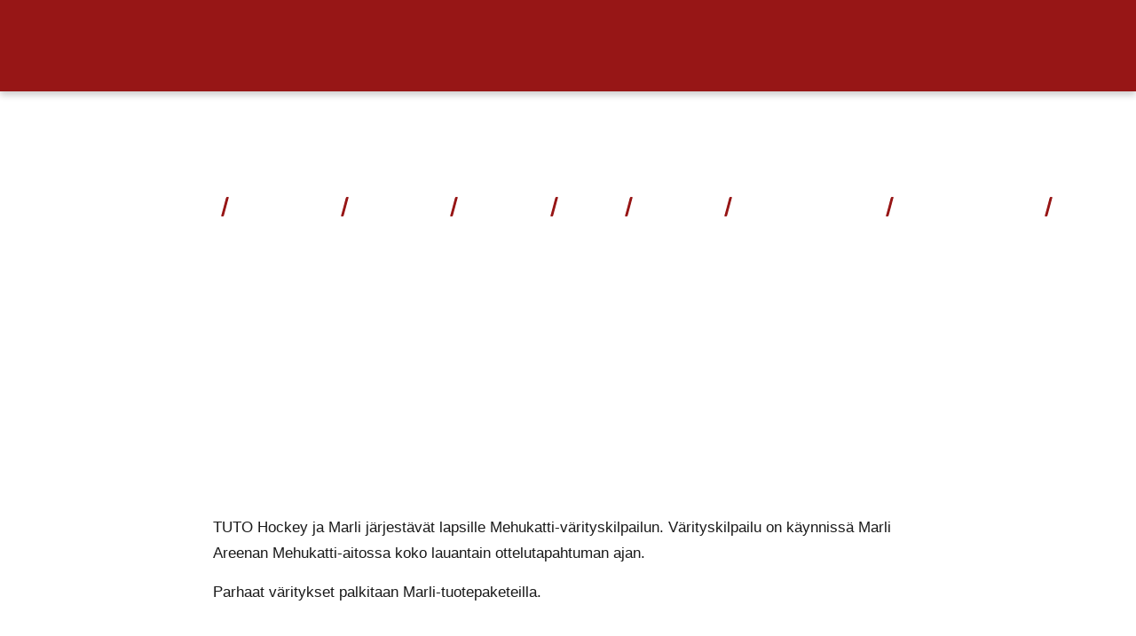

--- FILE ---
content_type: text/html; charset=UTF-8
request_url: https://www.tutohockey.fi/uutiset/lauantaina-varitetaan/
body_size: 19963
content:
<!DOCTYPE html><html lang="fi"><head><script data-no-optimize="1">var litespeed_docref=sessionStorage.getItem("litespeed_docref");litespeed_docref&&(Object.defineProperty(document,"referrer",{get:function(){return litespeed_docref}}),sessionStorage.removeItem("litespeed_docref"));</script> <meta charset="UTF-8" /><meta http-equiv="X-UA-Compatible" content="IE=edge,chrome=1" /><meta name="viewport" content="width=device-width,initial-scale=1" /><!--[if lt IE 9]> <script src="https://www.tutohockey.fi/wp-content/themes/lunki-e17/js/html5.js" type="text/javascript"></script> <![endif]--><link data-asynced="1" as="style" onload="this.onload=null;this.rel='stylesheet'"  rel="preload" href="https://use.fontawesome.com/releases/v5.3.1/css/all.css" integrity="sha384-mzrmE5qonljUremFsqc01SB46JvROS7bZs3IO2EmfFsd15uHvIt+Y8vEf7N7fWAU" crossorigin="anonymous"><meta name='robots' content='index, follow, max-image-preview:large, max-snippet:-1, max-video-preview:-1' /><style>img:is([sizes="auto" i], [sizes^="auto," i]) { contain-intrinsic-size: 3000px 1500px }</style> <script id="cookie-law-info-gcm-var-js" type="litespeed/javascript">var _ckyGcm={"status":!0,"default_settings":[{"analytics":"denied","advertisement":"denied","functional":"denied","necessary":"granted","ad_user_data":"denied","ad_personalization":"denied","regions":"All"}],"wait_for_update":2000,"url_passthrough":!1,"ads_data_redaction":!1}</script> <script id="cookieyes" type="litespeed/javascript" data-src="https://cdn-cookieyes.com/client_data/b87b8b7637bed58b32284ec0/script.js"></script> <title>Lauantaina väritetään - TUTO Hockey</title><link rel="canonical" href="https://www.tutohockey.fi/uutiset/lauantaina-varitetaan/" /><meta property="og:locale" content="fi_FI" /><meta property="og:type" content="article" /><meta property="og:title" content="Lauantaina väritetään - TUTO Hockey" /><meta property="og:description" content="TUTO Hockey ja Marli järjestävät lapsille värityskilpailun lauantain kotiottelun yhteydessä." /><meta property="og:url" content="https://www.tutohockey.fi/uutiset/lauantaina-varitetaan/" /><meta property="og:site_name" content="TUTO Hockey" /><meta property="article:published_time" content="2012-12-14T06:59:00+00:00" /><meta property="article:modified_time" content="2022-10-10T14:02:01+00:00" /><meta property="og:image" content="https://www.tutohockey.fi/wp-content/uploads/tutokookoo-81.jpg" /><meta property="og:image:width" content="1600" /><meta property="og:image:height" content="1068" /><meta property="og:image:type" content="image/jpeg" /><meta name="author" content="admin" /><meta name="twitter:card" content="summary_large_image" /><meta name="twitter:label1" content="Kirjoittanut" /><meta name="twitter:data1" content="admin" /> <script type="application/ld+json" class="yoast-schema-graph">{"@context":"https://schema.org","@graph":[{"@type":"Article","@id":"https://www.tutohockey.fi/uutiset/lauantaina-varitetaan/#article","isPartOf":{"@id":"https://www.tutohockey.fi/uutiset/lauantaina-varitetaan/"},"author":{"name":"admin","@id":"https://www.tutohockey.fi/#/schema/person/9a6816ec3e7f7972b6347bb86c1b83f5"},"headline":"Lauantaina väritetään","datePublished":"2012-12-14T06:59:00+00:00","dateModified":"2022-10-10T14:02:01+00:00","mainEntityOfPage":{"@id":"https://www.tutohockey.fi/uutiset/lauantaina-varitetaan/"},"wordCount":43,"image":{"@id":"https://www.tutohockey.fi/uutiset/lauantaina-varitetaan/#primaryimage"},"thumbnailUrl":"https://www.tutohockey.fi/wp-content/uploads/tutokookoo-81.jpg","articleSection":["Uutiset"],"inLanguage":"fi"},{"@type":"WebPage","@id":"https://www.tutohockey.fi/uutiset/lauantaina-varitetaan/","url":"https://www.tutohockey.fi/uutiset/lauantaina-varitetaan/","name":"Lauantaina väritetään - TUTO Hockey","isPartOf":{"@id":"https://www.tutohockey.fi/#website"},"primaryImageOfPage":{"@id":"https://www.tutohockey.fi/uutiset/lauantaina-varitetaan/#primaryimage"},"image":{"@id":"https://www.tutohockey.fi/uutiset/lauantaina-varitetaan/#primaryimage"},"thumbnailUrl":"https://www.tutohockey.fi/wp-content/uploads/tutokookoo-81.jpg","datePublished":"2012-12-14T06:59:00+00:00","dateModified":"2022-10-10T14:02:01+00:00","author":{"@id":"https://www.tutohockey.fi/#/schema/person/9a6816ec3e7f7972b6347bb86c1b83f5"},"breadcrumb":{"@id":"https://www.tutohockey.fi/uutiset/lauantaina-varitetaan/#breadcrumb"},"inLanguage":"fi","potentialAction":[{"@type":"ReadAction","target":["https://www.tutohockey.fi/uutiset/lauantaina-varitetaan/"]}]},{"@type":"ImageObject","inLanguage":"fi","@id":"https://www.tutohockey.fi/uutiset/lauantaina-varitetaan/#primaryimage","url":"https://www.tutohockey.fi/wp-content/uploads/tutokookoo-81.jpg","contentUrl":"https://www.tutohockey.fi/wp-content/uploads/tutokookoo-81.jpg","width":1600,"height":1068},{"@type":"BreadcrumbList","@id":"https://www.tutohockey.fi/uutiset/lauantaina-varitetaan/#breadcrumb","itemListElement":[{"@type":"ListItem","position":1,"name":"Etusivu","item":"https://www.tutohockey.fi/"},{"@type":"ListItem","position":2,"name":"Lauantaina väritetään"}]},{"@type":"WebSite","@id":"https://www.tutohockey.fi/#website","url":"https://www.tutohockey.fi/","name":"TUTO Hockey","description":"","potentialAction":[{"@type":"SearchAction","target":{"@type":"EntryPoint","urlTemplate":"https://www.tutohockey.fi/?s={search_term_string}"},"query-input":{"@type":"PropertyValueSpecification","valueRequired":true,"valueName":"search_term_string"}}],"inLanguage":"fi"},{"@type":"Person","@id":"https://www.tutohockey.fi/#/schema/person/9a6816ec3e7f7972b6347bb86c1b83f5","name":"admin"}]}</script> <link rel='dns-prefetch' href='//static.addtoany.com' /><link rel='dns-prefetch' href='//cdn.jsdelivr.net' /><link rel='dns-prefetch' href='//stackpath.bootstrapcdn.com' /><link rel='dns-prefetch' href='//cdnjs.cloudflare.com' /><link rel="alternate" type="application/rss+xml" title="TUTO Hockey &raquo; syöte" href="https://www.tutohockey.fi/feed/" /><link rel="alternate" type="application/rss+xml" title="TUTO Hockey &raquo; kommenttien syöte" href="https://www.tutohockey.fi/comments/feed/" /><style>.lazyload,
			.lazyloading {
				max-width: 100%;
			}</style><style id="litespeed-ccss">.fab{-moz-osx-font-smoothing:grayscale;-webkit-font-smoothing:antialiased;display:inline-block;font-style:normal;font-variant:normal;text-rendering:auto;line-height:1}.fa-facebook-f:before{content:""}.fa-instagram:before{content:""}.fa-twitter:before{content:""}.fa-youtube:before{content:""}.sr-only{border:0;clip:rect(0,0,0,0);height:1px;margin:-1px;overflow:hidden;padding:0;position:absolute;width:1px}.fab{font-family:"Font Awesome 5 Brands"}body:after{content:url(/wp-content/plugins/instagram-feed-pro/img/sbi-sprite.png);display:none}.wp-block-image img{box-sizing:border-box;height:auto;max-width:100%;vertical-align:bottom}ul{box-sizing:border-box}:root{--wp--preset--font-size--normal:16px;--wp--preset--font-size--huge:42px}html :where(img[class*=wp-image-]){height:auto;max-width:100%}:where(figure){margin:0 0 1em}:root{--wp--preset--aspect-ratio--square:1;--wp--preset--aspect-ratio--4-3:4/3;--wp--preset--aspect-ratio--3-4:3/4;--wp--preset--aspect-ratio--3-2:3/2;--wp--preset--aspect-ratio--2-3:2/3;--wp--preset--aspect-ratio--16-9:16/9;--wp--preset--aspect-ratio--9-16:9/16;--wp--preset--color--black:#000000;--wp--preset--color--cyan-bluish-gray:#abb8c3;--wp--preset--color--white:#ffffff;--wp--preset--color--pale-pink:#f78da7;--wp--preset--color--vivid-red:#cf2e2e;--wp--preset--color--luminous-vivid-orange:#ff6900;--wp--preset--color--luminous-vivid-amber:#fcb900;--wp--preset--color--light-green-cyan:#7bdcb5;--wp--preset--color--vivid-green-cyan:#00d084;--wp--preset--color--pale-cyan-blue:#8ed1fc;--wp--preset--color--vivid-cyan-blue:#0693e3;--wp--preset--color--vivid-purple:#9b51e0;--wp--preset--gradient--vivid-cyan-blue-to-vivid-purple:linear-gradient(135deg,rgba(6,147,227,1) 0%,rgb(155,81,224) 100%);--wp--preset--gradient--light-green-cyan-to-vivid-green-cyan:linear-gradient(135deg,rgb(122,220,180) 0%,rgb(0,208,130) 100%);--wp--preset--gradient--luminous-vivid-amber-to-luminous-vivid-orange:linear-gradient(135deg,rgba(252,185,0,1) 0%,rgba(255,105,0,1) 100%);--wp--preset--gradient--luminous-vivid-orange-to-vivid-red:linear-gradient(135deg,rgba(255,105,0,1) 0%,rgb(207,46,46) 100%);--wp--preset--gradient--very-light-gray-to-cyan-bluish-gray:linear-gradient(135deg,rgb(238,238,238) 0%,rgb(169,184,195) 100%);--wp--preset--gradient--cool-to-warm-spectrum:linear-gradient(135deg,rgb(74,234,220) 0%,rgb(151,120,209) 20%,rgb(207,42,186) 40%,rgb(238,44,130) 60%,rgb(251,105,98) 80%,rgb(254,248,76) 100%);--wp--preset--gradient--blush-light-purple:linear-gradient(135deg,rgb(255,206,236) 0%,rgb(152,150,240) 100%);--wp--preset--gradient--blush-bordeaux:linear-gradient(135deg,rgb(254,205,165) 0%,rgb(254,45,45) 50%,rgb(107,0,62) 100%);--wp--preset--gradient--luminous-dusk:linear-gradient(135deg,rgb(255,203,112) 0%,rgb(199,81,192) 50%,rgb(65,88,208) 100%);--wp--preset--gradient--pale-ocean:linear-gradient(135deg,rgb(255,245,203) 0%,rgb(182,227,212) 50%,rgb(51,167,181) 100%);--wp--preset--gradient--electric-grass:linear-gradient(135deg,rgb(202,248,128) 0%,rgb(113,206,126) 100%);--wp--preset--gradient--midnight:linear-gradient(135deg,rgb(2,3,129) 0%,rgb(40,116,252) 100%);--wp--preset--font-size--small:13px;--wp--preset--font-size--medium:20px;--wp--preset--font-size--large:36px;--wp--preset--font-size--x-large:42px;--wp--preset--spacing--20:0.44rem;--wp--preset--spacing--30:0.67rem;--wp--preset--spacing--40:1rem;--wp--preset--spacing--50:1.5rem;--wp--preset--spacing--60:2.25rem;--wp--preset--spacing--70:3.38rem;--wp--preset--spacing--80:5.06rem;--wp--preset--shadow--natural:6px 6px 9px rgba(0, 0, 0, 0.2);--wp--preset--shadow--deep:12px 12px 50px rgba(0, 0, 0, 0.4);--wp--preset--shadow--sharp:6px 6px 0px rgba(0, 0, 0, 0.2);--wp--preset--shadow--outlined:6px 6px 0px -3px rgba(255, 255, 255, 1), 6px 6px rgba(0, 0, 0, 1);--wp--preset--shadow--crisp:6px 6px 0px rgba(0, 0, 0, 1)}:root{--blue:#007bff;--indigo:#6610f2;--purple:#6f42c1;--pink:#e83e8c;--red:#dc3545;--orange:#fd7e14;--yellow:#ffc107;--green:#28a745;--teal:#20c997;--cyan:#17a2b8;--white:#fff;--gray:#6c757d;--gray-dark:#343a40;--primary:#007bff;--secondary:#6c757d;--success:#28a745;--info:#17a2b8;--warning:#ffc107;--danger:#dc3545;--light:#f8f9fa;--dark:#343a40;--breakpoint-xs:0;--breakpoint-sm:576px;--breakpoint-md:768px;--breakpoint-lg:992px;--breakpoint-xl:1200px;--font-family-sans-serif:-apple-system,BlinkMacSystemFont,"Segoe UI",Roboto,"Helvetica Neue",Arial,"Noto Sans",sans-serif,"Apple Color Emoji","Segoe UI Emoji","Segoe UI Symbol","Noto Color Emoji";--font-family-monospace:SFMono-Regular,Menlo,Monaco,Consolas,"Liberation Mono","Courier New",monospace}*,::after,::before{box-sizing:border-box}html{font-family:sans-serif;line-height:1.15;-webkit-text-size-adjust:100%}figure,header,nav,section{display:block}body{margin:0;font-family:-apple-system,BlinkMacSystemFont,"Segoe UI",Roboto,"Helvetica Neue",Arial,"Noto Sans",sans-serif,"Apple Color Emoji","Segoe UI Emoji","Segoe UI Symbol","Noto Color Emoji";font-size:1rem;font-weight:400;line-height:1.5;color:#212529;text-align:left;background-color:#fff}h1{margin-top:0;margin-bottom:.5rem}p{margin-top:0;margin-bottom:1rem}ul{margin-top:0;margin-bottom:1rem}ul ul{margin-bottom:0}a{color:#007bff;text-decoration:none;background-color:#fff0}figure{margin:0 0 1rem}img{vertical-align:middle;border-style:none}button{border-radius:0}button{margin:0;font-family:inherit;font-size:inherit;line-height:inherit}button{overflow:visible}button{text-transform:none}[type=button],button{-webkit-appearance:button}[type=button]::-moz-focus-inner,button::-moz-focus-inner{padding:0;border-style:none}::-webkit-file-upload-button{font:inherit;-webkit-appearance:button}h1{margin-bottom:.5rem;font-weight:500;line-height:1.2}h1{font-size:2.5rem}.container{width:100%;padding-right:15px;padding-left:15px;margin-right:auto;margin-left:auto}@media (min-width:576px){.container{max-width:540px}}@media (min-width:768px){.container{max-width:720px}}@media (min-width:992px){.container{max-width:960px}}@media (min-width:1200px){.container{max-width:1140px}}.container-fluid,.container-xl{width:100%;padding-right:15px;padding-left:15px;margin-right:auto;margin-left:auto}@media (min-width:576px){.container{max-width:540px}}@media (min-width:768px){.container{max-width:720px}}@media (min-width:992px){.container{max-width:960px}}@media (min-width:1200px){.container,.container-xl{max-width:1140px}}.row{display:-ms-flexbox;display:flex;-ms-flex-wrap:wrap;flex-wrap:wrap;margin-right:-15px;margin-left:-15px}.col-lg-4,.col-sm-12,.col-sm-6{position:relative;width:100%;padding-right:15px;padding-left:15px}@media (min-width:576px){.col-sm-6{-ms-flex:0 0 50%;flex:0 0 50%;max-width:50%}.col-sm-12{-ms-flex:0 0 100%;flex:0 0 100%;max-width:100%}.order-sm-3{-ms-flex-order:3;order:3}}@media (min-width:992px){.col-lg-4{-ms-flex:0 0 33.333333%;flex:0 0 33.333333%;max-width:33.333333%}.order-lg-1{-ms-flex-order:1;order:1}.order-lg-2{-ms-flex-order:2;order:2}.order-lg-3{-ms-flex-order:3;order:3}}.collapse:not(.show){display:none}.dropdown{position:relative}.dropdown-toggle{white-space:nowrap}.dropdown-toggle::after{display:inline-block;margin-left:.255em;vertical-align:.255em;content:"";border-top:.3em solid;border-right:.3em solid #fff0;border-bottom:0;border-left:.3em solid #fff0}.dropdown-menu{position:absolute;top:100%;left:0;z-index:1000;display:none;float:left;min-width:10rem;padding:.5rem 0;margin:.125rem 0 0;font-size:1rem;color:#212529;text-align:left;list-style:none;background-color:#fff;background-clip:padding-box;border:1px solid rgb(0 0 0/.15);border-radius:.25rem}.dropdown-item{display:block;width:100%;padding:.25rem 1.5rem;clear:both;font-weight:400;color:#212529;text-align:inherit;white-space:nowrap;background-color:#fff0;border:0}.nav-link{display:block;padding:.5rem 1rem}.navbar{position:relative;display:-ms-flexbox;display:flex;-ms-flex-wrap:wrap;flex-wrap:wrap;-ms-flex-align:center;align-items:center;-ms-flex-pack:justify;justify-content:space-between;padding:.5rem 1rem}.navbar-nav{display:-ms-flexbox;display:flex;-ms-flex-direction:column;flex-direction:column;padding-left:0;margin-bottom:0;list-style:none}.navbar-nav .nav-link{padding-right:0;padding-left:0}.navbar-nav .dropdown-menu{position:static;float:none}.navbar-collapse{-ms-flex-preferred-size:100%;flex-basis:100%;-ms-flex-positive:1;flex-grow:1;-ms-flex-align:center;align-items:center}@media (min-width:768px){.navbar-expand-md{-ms-flex-flow:row nowrap;flex-flow:row nowrap;-ms-flex-pack:start;justify-content:flex-start}.navbar-expand-md .navbar-nav{-ms-flex-direction:row;flex-direction:row}.navbar-expand-md .navbar-nav .dropdown-menu{position:absolute}.navbar-expand-md .navbar-nav .nav-link{padding-right:.5rem;padding-left:.5rem}.navbar-expand-md .navbar-collapse{display:-ms-flexbox!important;display:flex!important;-ms-flex-preferred-size:auto;flex-basis:auto}}.clearfix::after{display:block;clear:both;content:""}.d-none{display:none!important}.d-block{display:block!important}.d-flex{display:-ms-flexbox!important;display:flex!important}@media (min-width:576px){.d-sm-block{display:block!important}}@media (min-width:768px){.d-md-none{display:none!important}}.flex-row{-ms-flex-direction:row!important;flex-direction:row!important}.flex-wrap{-ms-flex-wrap:wrap!important;flex-wrap:wrap!important}.sr-only{position:absolute;width:1px;height:1px;padding:0;margin:-1px;overflow:hidden;clip:rect(0,0,0,0);white-space:nowrap;border:0}.p-0{padding:0!important}.ml-auto{margin-left:auto!important}@media (min-width:576px){.pl-sm-0{padding-left:0!important}}.text-right{text-align:right!important}*{font-family:"Nunito Sans",sans-serif;-webkit-font-smoothing:antialiased;-moz-osx-font-smoothing:grayscale;font-size:15px;line-height:1.7em}h1{font-family:Khand,sans-serif;line-height:1.275em}h1 em{font-family:inherit;font-size:inherit;line-height:inherit}h1{font-family:acumin-pro-wide,sans-serif;font-size:33.8px;font-weight:900;margin-bottom:0;line-height:1.19em;color:#13163c;text-transform:uppercase}li,p{font-size:13.5px;font-weight:300;line-height:1.7em}li a,p a{font-size:inherit;line-height:inherit}p{color:#1a1a1a}p a{color:#293991}@media (min-width:768px){h1{font-size:52px}li,p{font-size:15px}}h1+p{margin-top:10px}.region h1:first-child{margin-top:0}.region p:last-child{margin-bottom:0}.region h1{word-break:break-word}a{color:#293991;text-decoration:underline}@media (min-width:768px){.region h1{word-break:normal}li a .fab{color:#13163c}}img{max-width:100%}img[class*=wp-image],img[class^=wp-image]{border-radius:0}ul.icon-row,ul.inline-list{list-style:none;padding:0}ul.icon-row li,ul.inline-list li{display:inline-block;padding:0;margin:10px}.fab{margin-right:10px}figure{max-width:100%}#header #navbar-links{position:absolute;top:100%;left:-15px;right:-15px;background-color:#13163c;padding:0;border-top:0;-webkit-box-shadow:none;-moz-box-shadow:none;-ms-box-shadow:none;-o-box-shadow:none;box-shadow:none}#header #navbar-links ul.navbar-nav{list-style:none;margin:0;padding:0;color:inherit}#header #navbar-links ul.navbar-nav li{float:none;padding:0;clear:left;color:inherit}#header #navbar-links ul.navbar-nav li a{display:block;padding:5px 1em;font-family:Khand,sans-serif;font-size:18px;font-weight:800;letter-spacing:1px;line-height:50px;color:inherit;text-transform:uppercase;text-decoration:none}#header #navbar-links ul.navbar-nav li ul.dropdown-menu{background-color:#0d0f29;border:0;border-radius:0}#header #navbar-links ul.navbar-nav li ul.dropdown-menu li{text-indent:15px}#header #navbar-links ul.navbar-nav li ul.dropdown-menu li a{padding:5px 1em;font-size:13.5px;font-weight:700;line-height:30px;text-transform:none;color:#fff}@media (min-width:768px){#header #navbar-links{position:relative;top:auto;left:auto;right:auto;background-color:#fff0;padding-left:15px;padding-right:15px}#header #navbar-links ul.navbar-nav>li{position:relative;display:inline-block;clear:none}#header #navbar-links ul.navbar-nav>li>a{display:inline-block;font-size:13.5px;line-height:40px;padding:15px .7em;letter-spacing:0}#header #navbar-links ul.navbar-nav>li ul.dropdown-menu{background-color:#fff;border-left:0;-webkit-box-shadow:.2em .2em .5em rgb(0 0 0/.2);-moz-box-shadow:.2em .2em .5em rgb(0 0 0/.2);-ms-box-shadow:.2em .2em .5em rgb(0 0 0/.2);-o-box-shadow:.2em .2em .5em rgb(0 0 0/.2);box-shadow:.2em .2em .5em rgb(0 0 0/.2)}#header #navbar-links ul.navbar-nav>li ul.dropdown-menu li{text-indent:0;min-width:200px}#header #navbar-links ul.navbar-nav>li ul.dropdown-menu li a{color:#1a1a1a}#header #navbar-links ul.navbar-nav>li::before{content:"";display:inline-block;position:absolute;top:30%;right:-3px;width:3px;height:22px;background-color:#971616;border-radius:2px;-webkit-transform:skewX(-15deg);-moz-transform:skewX(-15deg);-ms-transform:skewX(-15deg);-o-transform:skewX(-15deg);transform:skewX(-15deg)}#header #navbar-links ul.navbar-nav>li:last-child::before{display:none}}@media (min-width:992px){#header #navbar-links ul.navbar-nav>li>a{line-height:70px;padding:5px 1.2em}#header #navbar-links ul.navbar-nav>li::before{top:36%}}@media (min-width:1200px){#header #navbar-links ul.navbar-nav>li>a{font-size:18px;padding:5px .8em;letter-spacing:1px}}@media (max-width:767px){#header #navbar-links{max-height:80vh;overflow:auto}}.centered{text-align:center}@media (min-width:768px){.lazyload{opacity:0;-webkit-transform:scale(.9);-moz-transform:scale(.9);-ms-transform:scale(.9);-o-transform:scale(.9);transform:scale(.9)}}.full-container .wrapper>.row{margin-left:0;margin-right:0}.column{margin-bottom:20px}.column img{height:auto}.col-sm-12:not(.full-column):not(.image-column)>.column-wrapper{max-width:800px;margin-left:auto;margin-right:auto}.region{position:relative;background-size:cover;background-position:center;background-repeat:no-repeat;padding-top:3em;padding-bottom:3em;max-width:100%}.region>div:last-child .column:last-child{margin-bottom:0}.region.full-container{padding-top:0;padding-bottom:0}.region.full-container.dark-cover:before{content:"";position:absolute;top:0;left:0;right:0;bottom:0;z-index:1}.region.full-container.dark-cover .column{z-index:2}.region.full-container.dark-cover:before{background-color:rgb(19 22 60/.6)}.container,.full-container{background-size:cover;background-position:center;background-repeat:no-repeat}@media (min-width:768px){.region{padding-top:5em;padding-bottom:5em}}@media (max-width:992px){.region-options{background-attachment:scroll!important}}#region-extratop{background-color:#971616;color:#fff;-webkit-box-shadow:0 .3em .5em rgb(0 0 0/.2);-moz-box-shadow:0 .3em .5em rgb(0 0 0/.2);-ms-box-shadow:0 .3em .5em rgb(0 0 0/.2);-o-box-shadow:0 .3em .5em rgb(0 0 0/.2);box-shadow:0 .3em .5em rgb(0 0 0/.2);padding-top:5px;padding-bottom:5px;text-align:center}#region-extratop li{font-size:12px;color:inherit;letter-spacing:1px}#region-extratop li a{color:inherit;font-size:inherit;text-decoration:none}#region-extratop li a .fab{color:inherit}#region-extratop ul{list-style:none;margin-bottom:0;padding-left:0}#region-extratop ul li{padding:0;display:inline-block;margin-top:0;margin-bottom:0}#region-extratop ul li a{display:inline-block;padding:0 .8em}#region-extratop ul li a:not(.btn){font-weight:800;text-transform:uppercase}#region-extratop ul.inline-list li{margin-top:0;margin-bottom:0}#region-extratop ul.icon-row li .fab{margin-right:0;font-size:1.7em;line-height:1.7em;margin-bottom:-.2em}#region-extratop .column{margin-bottom:0}@media (min-width:768px){#region-extratop{display:block;text-align:inherit}}#header{background-color:#13163c;color:#fff;position:fixed;top:0;left:0;right:0;z-index:1010}#header #navbar-links ul.navbar-nav{text-align:left}#header .navbar-toggle{background:0 0;border:none;z-index:100;margin-right:0}#header .navbar-toggle .icon-bar{display:block;background-color:#fff;width:26px;height:3px;margin-bottom:5px}#header .navbar{margin-bottom:0;border:0}#header .navbar .flex-row{width:100%;justify-content:flex-end}#header .col-button{margin-top:1.2em;text-align:right;flex:0 0 20%}#header .col-logo{flex:0 0 80%}#header .logo-brand a{display:block;line-height:50px}#header .logo-brand a img{max-height:40px;margin-top:10px;margin-bottom:10px}@media (min-width:768px){#header{background-color:#fff0}#header #navbar-links ul.navbar-nav{text-align:right}#header .col-logo{flex:0 0 5%}#header .col-nav{flex:0 0 95%}#header .logo-brand a{line-height:70px}#header .logo-brand a img{max-height:70px;margin-top:10px;margin-bottom:10px}}@media (min-width:992px){#header .col-logo{flex:0 0 10%}#header .col-nav{flex:0 0 90%}#header .logo-brand a{line-height:80px}}#showcase{background-position:top center;background-size:cover;background-repeat:no-repeat;background-color:#13163c;color:#fff;min-height:100px;margin-top:5em;padding:10em 0 5em 0;clip-path:polygon(100%0,100% 85%,50% 100%,0 85%,0 0)}#showcase a,#showcase h1,#showcase p{color:inherit}#showcase h1{transform:skewY(-5deg);text-shadow:0 0 1em #293991,0 0 1em #293991,0 0 .2em #000}@media (min-width:768px){#showcase{min-height:150px;min-height:20vh;margin-top:0;padding:14em 0 8em 0}#showcase h1{font-size:10vh;letter-spacing:-5px}#showcase p{font-size:21px}}@media (min-width:1200px){#showcase{background-attachment:fixed}}#region-content{background-color:#fff;color:#000}body.single #showcase{padding:12em 0 6em 0}body.single #showcase h1{-webkit-text-shadow:0 0 .7em rgb(19 22 60/.6);-moz-text-shadow:0 0 .7em rgb(19 22 60/.6);-ms-text-shadow:0 0 .7em rgb(19 22 60/.6);-o-text-shadow:0 0 .7em rgb(19 22 60/.6);text-shadow:0 0 .7em rgb(19 22 60/.6);-webkit-transform:none;-moz-transform:none;-ms-transform:none;-o-transform:none;transform:none}body.single #showcase .post-meta{display:inline-block;background-color:rgb(195 29 29/.9);padding:.3em 2em .2em 2em;font-family:Khand,sans-serif;font-weight:800;text-transform:uppercase;letter-spacing:2px;clip-path:polygon(5%0,100%0,95% 100%,0 100%)}body.single #showcase .post-meta a{font-family:inherit}body.single.single-post #showcase h1{font-size:26px}@media (min-width:768px){body.single #showcase{padding:13em 0 8em 0}body.single #showcase h1{letter-spacing:0}body.single #region-content .column .wp-block-image.size-large:not(.alignwide){max-width:890px;margin-left:auto;margin-right:auto}body.single.single-post #showcase h1{font-size:39px}}.a2a_kit a:empty{display:none}.addtoany_list a{border:0;box-shadow:none;display:inline-block;font-size:16px;padding:0 4px;vertical-align:middle}.lazyload{opacity:0}body:after{content:url(https://cdnjs.cloudflare.com/ajax/libs/lightbox2/2.9.0/images/close.png)url(https://cdnjs.cloudflare.com/ajax/libs/lightbox2/2.9.0/images/loading.gif)url(https://cdnjs.cloudflare.com/ajax/libs/lightbox2/2.9.0/images/prev.png)url(https://cdnjs.cloudflare.com/ajax/libs/lightbox2/2.9.0/images/next.png);display:none}</style><link rel="preload" data-asynced="1" data-optimized="2" as="style" onload="this.onload=null;this.rel='stylesheet'" href="https://www.tutohockey.fi/wp-content/litespeed/ucss/08226be68f7b77c9e7cc33ab3f48b126.css?ver=f1c63" /><script data-optimized="1" type="litespeed/javascript" data-src="https://www.tutohockey.fi/wp-content/plugins/litespeed-cache/assets/js/css_async.min.js"></script> <style id='classic-theme-styles-inline-css' type='text/css'>/*! This file is auto-generated */
.wp-block-button__link{color:#fff;background-color:#32373c;border-radius:9999px;box-shadow:none;text-decoration:none;padding:calc(.667em + 2px) calc(1.333em + 2px);font-size:1.125em}.wp-block-file__button{background:#32373c;color:#fff;text-decoration:none}</style><style id='global-styles-inline-css' type='text/css'>:root{--wp--preset--aspect-ratio--square: 1;--wp--preset--aspect-ratio--4-3: 4/3;--wp--preset--aspect-ratio--3-4: 3/4;--wp--preset--aspect-ratio--3-2: 3/2;--wp--preset--aspect-ratio--2-3: 2/3;--wp--preset--aspect-ratio--16-9: 16/9;--wp--preset--aspect-ratio--9-16: 9/16;--wp--preset--color--black: #000000;--wp--preset--color--cyan-bluish-gray: #abb8c3;--wp--preset--color--white: #ffffff;--wp--preset--color--pale-pink: #f78da7;--wp--preset--color--vivid-red: #cf2e2e;--wp--preset--color--luminous-vivid-orange: #ff6900;--wp--preset--color--luminous-vivid-amber: #fcb900;--wp--preset--color--light-green-cyan: #7bdcb5;--wp--preset--color--vivid-green-cyan: #00d084;--wp--preset--color--pale-cyan-blue: #8ed1fc;--wp--preset--color--vivid-cyan-blue: #0693e3;--wp--preset--color--vivid-purple: #9b51e0;--wp--preset--gradient--vivid-cyan-blue-to-vivid-purple: linear-gradient(135deg,rgba(6,147,227,1) 0%,rgb(155,81,224) 100%);--wp--preset--gradient--light-green-cyan-to-vivid-green-cyan: linear-gradient(135deg,rgb(122,220,180) 0%,rgb(0,208,130) 100%);--wp--preset--gradient--luminous-vivid-amber-to-luminous-vivid-orange: linear-gradient(135deg,rgba(252,185,0,1) 0%,rgba(255,105,0,1) 100%);--wp--preset--gradient--luminous-vivid-orange-to-vivid-red: linear-gradient(135deg,rgba(255,105,0,1) 0%,rgb(207,46,46) 100%);--wp--preset--gradient--very-light-gray-to-cyan-bluish-gray: linear-gradient(135deg,rgb(238,238,238) 0%,rgb(169,184,195) 100%);--wp--preset--gradient--cool-to-warm-spectrum: linear-gradient(135deg,rgb(74,234,220) 0%,rgb(151,120,209) 20%,rgb(207,42,186) 40%,rgb(238,44,130) 60%,rgb(251,105,98) 80%,rgb(254,248,76) 100%);--wp--preset--gradient--blush-light-purple: linear-gradient(135deg,rgb(255,206,236) 0%,rgb(152,150,240) 100%);--wp--preset--gradient--blush-bordeaux: linear-gradient(135deg,rgb(254,205,165) 0%,rgb(254,45,45) 50%,rgb(107,0,62) 100%);--wp--preset--gradient--luminous-dusk: linear-gradient(135deg,rgb(255,203,112) 0%,rgb(199,81,192) 50%,rgb(65,88,208) 100%);--wp--preset--gradient--pale-ocean: linear-gradient(135deg,rgb(255,245,203) 0%,rgb(182,227,212) 50%,rgb(51,167,181) 100%);--wp--preset--gradient--electric-grass: linear-gradient(135deg,rgb(202,248,128) 0%,rgb(113,206,126) 100%);--wp--preset--gradient--midnight: linear-gradient(135deg,rgb(2,3,129) 0%,rgb(40,116,252) 100%);--wp--preset--font-size--small: 13px;--wp--preset--font-size--medium: 20px;--wp--preset--font-size--large: 36px;--wp--preset--font-size--x-large: 42px;--wp--preset--spacing--20: 0.44rem;--wp--preset--spacing--30: 0.67rem;--wp--preset--spacing--40: 1rem;--wp--preset--spacing--50: 1.5rem;--wp--preset--spacing--60: 2.25rem;--wp--preset--spacing--70: 3.38rem;--wp--preset--spacing--80: 5.06rem;--wp--preset--shadow--natural: 6px 6px 9px rgba(0, 0, 0, 0.2);--wp--preset--shadow--deep: 12px 12px 50px rgba(0, 0, 0, 0.4);--wp--preset--shadow--sharp: 6px 6px 0px rgba(0, 0, 0, 0.2);--wp--preset--shadow--outlined: 6px 6px 0px -3px rgba(255, 255, 255, 1), 6px 6px rgba(0, 0, 0, 1);--wp--preset--shadow--crisp: 6px 6px 0px rgba(0, 0, 0, 1);}:where(.is-layout-flex){gap: 0.5em;}:where(.is-layout-grid){gap: 0.5em;}body .is-layout-flex{display: flex;}.is-layout-flex{flex-wrap: wrap;align-items: center;}.is-layout-flex > :is(*, div){margin: 0;}body .is-layout-grid{display: grid;}.is-layout-grid > :is(*, div){margin: 0;}:where(.wp-block-columns.is-layout-flex){gap: 2em;}:where(.wp-block-columns.is-layout-grid){gap: 2em;}:where(.wp-block-post-template.is-layout-flex){gap: 1.25em;}:where(.wp-block-post-template.is-layout-grid){gap: 1.25em;}.has-black-color{color: var(--wp--preset--color--black) !important;}.has-cyan-bluish-gray-color{color: var(--wp--preset--color--cyan-bluish-gray) !important;}.has-white-color{color: var(--wp--preset--color--white) !important;}.has-pale-pink-color{color: var(--wp--preset--color--pale-pink) !important;}.has-vivid-red-color{color: var(--wp--preset--color--vivid-red) !important;}.has-luminous-vivid-orange-color{color: var(--wp--preset--color--luminous-vivid-orange) !important;}.has-luminous-vivid-amber-color{color: var(--wp--preset--color--luminous-vivid-amber) !important;}.has-light-green-cyan-color{color: var(--wp--preset--color--light-green-cyan) !important;}.has-vivid-green-cyan-color{color: var(--wp--preset--color--vivid-green-cyan) !important;}.has-pale-cyan-blue-color{color: var(--wp--preset--color--pale-cyan-blue) !important;}.has-vivid-cyan-blue-color{color: var(--wp--preset--color--vivid-cyan-blue) !important;}.has-vivid-purple-color{color: var(--wp--preset--color--vivid-purple) !important;}.has-black-background-color{background-color: var(--wp--preset--color--black) !important;}.has-cyan-bluish-gray-background-color{background-color: var(--wp--preset--color--cyan-bluish-gray) !important;}.has-white-background-color{background-color: var(--wp--preset--color--white) !important;}.has-pale-pink-background-color{background-color: var(--wp--preset--color--pale-pink) !important;}.has-vivid-red-background-color{background-color: var(--wp--preset--color--vivid-red) !important;}.has-luminous-vivid-orange-background-color{background-color: var(--wp--preset--color--luminous-vivid-orange) !important;}.has-luminous-vivid-amber-background-color{background-color: var(--wp--preset--color--luminous-vivid-amber) !important;}.has-light-green-cyan-background-color{background-color: var(--wp--preset--color--light-green-cyan) !important;}.has-vivid-green-cyan-background-color{background-color: var(--wp--preset--color--vivid-green-cyan) !important;}.has-pale-cyan-blue-background-color{background-color: var(--wp--preset--color--pale-cyan-blue) !important;}.has-vivid-cyan-blue-background-color{background-color: var(--wp--preset--color--vivid-cyan-blue) !important;}.has-vivid-purple-background-color{background-color: var(--wp--preset--color--vivid-purple) !important;}.has-black-border-color{border-color: var(--wp--preset--color--black) !important;}.has-cyan-bluish-gray-border-color{border-color: var(--wp--preset--color--cyan-bluish-gray) !important;}.has-white-border-color{border-color: var(--wp--preset--color--white) !important;}.has-pale-pink-border-color{border-color: var(--wp--preset--color--pale-pink) !important;}.has-vivid-red-border-color{border-color: var(--wp--preset--color--vivid-red) !important;}.has-luminous-vivid-orange-border-color{border-color: var(--wp--preset--color--luminous-vivid-orange) !important;}.has-luminous-vivid-amber-border-color{border-color: var(--wp--preset--color--luminous-vivid-amber) !important;}.has-light-green-cyan-border-color{border-color: var(--wp--preset--color--light-green-cyan) !important;}.has-vivid-green-cyan-border-color{border-color: var(--wp--preset--color--vivid-green-cyan) !important;}.has-pale-cyan-blue-border-color{border-color: var(--wp--preset--color--pale-cyan-blue) !important;}.has-vivid-cyan-blue-border-color{border-color: var(--wp--preset--color--vivid-cyan-blue) !important;}.has-vivid-purple-border-color{border-color: var(--wp--preset--color--vivid-purple) !important;}.has-vivid-cyan-blue-to-vivid-purple-gradient-background{background: var(--wp--preset--gradient--vivid-cyan-blue-to-vivid-purple) !important;}.has-light-green-cyan-to-vivid-green-cyan-gradient-background{background: var(--wp--preset--gradient--light-green-cyan-to-vivid-green-cyan) !important;}.has-luminous-vivid-amber-to-luminous-vivid-orange-gradient-background{background: var(--wp--preset--gradient--luminous-vivid-amber-to-luminous-vivid-orange) !important;}.has-luminous-vivid-orange-to-vivid-red-gradient-background{background: var(--wp--preset--gradient--luminous-vivid-orange-to-vivid-red) !important;}.has-very-light-gray-to-cyan-bluish-gray-gradient-background{background: var(--wp--preset--gradient--very-light-gray-to-cyan-bluish-gray) !important;}.has-cool-to-warm-spectrum-gradient-background{background: var(--wp--preset--gradient--cool-to-warm-spectrum) !important;}.has-blush-light-purple-gradient-background{background: var(--wp--preset--gradient--blush-light-purple) !important;}.has-blush-bordeaux-gradient-background{background: var(--wp--preset--gradient--blush-bordeaux) !important;}.has-luminous-dusk-gradient-background{background: var(--wp--preset--gradient--luminous-dusk) !important;}.has-pale-ocean-gradient-background{background: var(--wp--preset--gradient--pale-ocean) !important;}.has-electric-grass-gradient-background{background: var(--wp--preset--gradient--electric-grass) !important;}.has-midnight-gradient-background{background: var(--wp--preset--gradient--midnight) !important;}.has-small-font-size{font-size: var(--wp--preset--font-size--small) !important;}.has-medium-font-size{font-size: var(--wp--preset--font-size--medium) !important;}.has-large-font-size{font-size: var(--wp--preset--font-size--large) !important;}.has-x-large-font-size{font-size: var(--wp--preset--font-size--x-large) !important;}
:where(.wp-block-post-template.is-layout-flex){gap: 1.25em;}:where(.wp-block-post-template.is-layout-grid){gap: 1.25em;}
:where(.wp-block-columns.is-layout-flex){gap: 2em;}:where(.wp-block-columns.is-layout-grid){gap: 2em;}
:root :where(.wp-block-pullquote){font-size: 1.5em;line-height: 1.6;}</style><style id='woocommerce-inline-inline-css' type='text/css'>.woocommerce form .form-row .required { visibility: visible; }</style><style id='xoo-wsc-style-inline-css' type='text/css'>.xoo-wsc-footer{
	background-color: #ffffff;
	color: #000000;
	padding: 10px 20px;
	box-shadow: 0 -1px 10px #0000001a;
}

.xoo-wsc-footer, .xoo-wsc-footer a, .xoo-wsc-footer .amount{
	font-size: 16px;
}

.xoo-wsc-btn .amount{
	color: #000000}

.xoo-wsc-btn:hover .amount{
	color: #000000;
}

.xoo-wsc-ft-buttons-cont{
	grid-template-columns: auto;
}

.xoo-wsc-basket{
	bottom: 12px;
	right: 0px;
	background-color: #ffffff;
	color: #15265a;
	box-shadow: 0 1px 5px rgba(0,0,0,0.25);
	border-radius: 50%;
	display: none;
	width: 64px;
	height: 64px;
}


.xoo-wsc-bki{
	font-size: 30px}

.xoo-wsc-items-count{
	top: -9px;
	left: -8px;
}

.xoo-wsc-items-count, .xoo-wsch-items-count{
	background-color: #15265a;
	color: #ffffff;
}

.xoo-wsc-container, .xoo-wsc-slider{
	max-width: 400px;
	right: -400px;
	top: 0;bottom: 0;
	bottom: 0;
	font-family: }


.xoo-wsc-cart-active .xoo-wsc-container, .xoo-wsc-slider-active .xoo-wsc-slider{
	right: 0;
}


.xoo-wsc-cart-active .xoo-wsc-basket{
	right: 400px;
}

.xoo-wsc-slider{
	right: -400px;
}

span.xoo-wsch-close {
    font-size: 16px;
}

	.xoo-wsch-top{
		justify-content: center;
	}
	span.xoo-wsch-close {
	    right: 10px;
	}

.xoo-wsch-text{
	font-size: 16px;
}

.xoo-wsc-header{
	color: #13163c;
	background-color: #ffffff;
	border-bottom: 2px solid #eee;
	padding: 15px 15px;
}


.xoo-wsc-body{
	background-color: #ffffff;
}

.xoo-wsc-products:not(.xoo-wsc-pattern-card), .xoo-wsc-products:not(.xoo-wsc-pattern-card) span.amount, .xoo-wsc-products:not(.xoo-wsc-pattern-card) a{
	font-size: 13px;
	color: #13163c;
}

.xoo-wsc-products:not(.xoo-wsc-pattern-card) .xoo-wsc-product{
	padding: 20px 15px;
	margin: 0;
	border-radius: 0px;
	box-shadow: 0 0;
	background-color: transparent;
}

.xoo-wsc-sum-col{
	justify-content: center;
}


/** Shortcode **/
.xoo-wsc-sc-count{
	background-color: #000000;
	color: #ffffff;
}

.xoo-wsc-sc-bki{
	font-size: 28px;
	color: #000000;
}
.xoo-wsc-sc-cont{
	color: #000000;
}

.added_to_cart{
	display: none!important;
}

.xoo-wsc-product dl.variation {
	display: block;
}


.xoo-wsc-product-cont{
	padding: 10px 10px;
}

.xoo-wsc-products:not(.xoo-wsc-pattern-card) .xoo-wsc-img-col{
	width: 20%;
}

.xoo-wsc-pattern-card .xoo-wsc-img-col img{
	max-width: 100%;
	height: auto;
}

.xoo-wsc-products:not(.xoo-wsc-pattern-card) .xoo-wsc-sum-col{
	width: 80%;
}

.xoo-wsc-pattern-card .xoo-wsc-product-cont{
	width: 50% 
}

@media only screen and (max-width: 600px) {
	.xoo-wsc-pattern-card .xoo-wsc-product-cont  {
		width: 50%;
	}
}


.xoo-wsc-pattern-card .xoo-wsc-product{
	border: 0;
	box-shadow: 0px 10px 15px -12px #0000001a;
}


.xoo-wsc-sm-front{
	background-color: #eee;
}
.xoo-wsc-pattern-card, .xoo-wsc-sm-front{
	border-bottom-left-radius: 5px;
	border-bottom-right-radius: 5px;
}
.xoo-wsc-pattern-card, .xoo-wsc-img-col img, .xoo-wsc-img-col, .xoo-wsc-sm-back-cont{
	border-top-left-radius: 5px;
	border-top-right-radius: 5px;
}
.xoo-wsc-sm-back{
	background-color: #fff;
}
.xoo-wsc-pattern-card, .xoo-wsc-pattern-card a, .xoo-wsc-pattern-card .amount{
	font-size: 13px;
}

.xoo-wsc-sm-front, .xoo-wsc-sm-front a, .xoo-wsc-sm-front .amount{
	color: #000;
}

.xoo-wsc-sm-back, .xoo-wsc-sm-back a, .xoo-wsc-sm-back .amount{
	color: #000;
}


.magictime {
    animation-duration: 0.5s;
}


		.xoo-wsc-sc-subt,.xoo-wsc-sc-count{
			display: none;
		}
		
span.xoo-wsch-items-count{
	height: 20px;
	line-height: 20px;
	width: 20px;
}

span.xoo-wsch-icon{
	font-size: 30px
}

.xoo-wsc-smr-del{
	font-size: 13px
}</style><link data-asynced="1" as="style" onload="this.onload=null;this.rel='stylesheet'"  rel='preload' id='bootstrap-css' href='https://stackpath.bootstrapcdn.com/bootstrap/4.4.1/css/bootstrap.min.css?ver=6.8.3' type='text/css' media='all' /><link data-asynced="1" as="style" onload="this.onload=null;this.rel='stylesheet'"  rel='preload' id='animate-css' href='https://cdnjs.cloudflare.com/ajax/libs/animate.css/3.7.2/animate.min.css?ver=6.8.3' type='text/css' media='all' /><style id='addtoany-inline-css' type='text/css'>.addtoany_share_save_container.addtoany_content_bottom {
	text-align: center;
	margin-top: 4em;
	padding-top: 2em;
	border-top: 2px Solid rgba(0, 0, 0, 0.1);
	transition: all 400ms;
}

.addtoany_header {
	font-weight: bold;
	text-transform: uppercase;
	letter-spacing: 2px;
}</style> <script id="addtoany-core-js-before" type="litespeed/javascript">window.a2a_config=window.a2a_config||{};a2a_config.callbacks=[];a2a_config.overlays=[];a2a_config.templates={};a2a_localize={Share:"Share",Save:"Save",Subscribe:"Subscribe",Email:"Email",Bookmark:"Bookmark",ShowAll:"Show all",ShowLess:"Show less",FindServices:"Find service(s)",FindAnyServiceToAddTo:"Instantly find any service to add to",PoweredBy:"Powered by",ShareViaEmail:"Share via email",SubscribeViaEmail:"Subscribe via email",BookmarkInYourBrowser:"Bookmark in your browser",BookmarkInstructions:"Press Ctrl+D or \u2318+D to bookmark this page",AddToYourFavorites:"Add to your favorites",SendFromWebOrProgram:"Send from any email address or email program",EmailProgram:"Email program",More:"More&#8230;",ThanksForSharing:"Thanks for sharing!",ThanksForFollowing:"Thanks for following!"}</script> <script type="text/javascript" defer src="https://static.addtoany.com/menu/page.js" id="addtoany-core-js"></script> <script type="litespeed/javascript" data-src="//ajax.googleapis.com/ajax/libs/jquery/3.7.1/jquery.min.js?ver=3.7.1" id="jquery-js"></script> <script id="wc-add-to-cart-js-extra" type="litespeed/javascript">var wc_add_to_cart_params={"ajax_url":"\/wp-admin\/admin-ajax.php","wc_ajax_url":"\/?wc-ajax=%%endpoint%%","i18n_view_cart":"N\u00e4yt\u00e4 ostoskori","cart_url":"https:\/\/www.tutohockey.fi\/ostoskori\/","is_cart":"","cart_redirect_after_add":"no"}</script> <script id="woocommerce-js-extra" type="litespeed/javascript">var woocommerce_params={"ajax_url":"\/wp-admin\/admin-ajax.php","wc_ajax_url":"\/?wc-ajax=%%endpoint%%","i18n_password_show":"N\u00e4yt\u00e4 salasana","i18n_password_hide":"Piilota salasana"}</script> <link rel="https://api.w.org/" href="https://www.tutohockey.fi/wp-json/" /><link rel="alternate" title="JSON" type="application/json" href="https://www.tutohockey.fi/wp-json/wp/v2/posts/15898" /><link rel="EditURI" type="application/rsd+xml" title="RSD" href="https://www.tutohockey.fi/xmlrpc.php?rsd" /><link rel='shortlink' href='https://www.tutohockey.fi/?p=15898' /><link rel="alternate" title="oEmbed (JSON)" type="application/json+oembed" href="https://www.tutohockey.fi/wp-json/oembed/1.0/embed?url=https%3A%2F%2Fwww.tutohockey.fi%2Fuutiset%2Flauantaina-varitetaan%2F" /><link rel="alternate" title="oEmbed (XML)" type="text/xml+oembed" href="https://www.tutohockey.fi/wp-json/oembed/1.0/embed?url=https%3A%2F%2Fwww.tutohockey.fi%2Fuutiset%2Flauantaina-varitetaan%2F&#038;format=xml" /> <script type="litespeed/javascript">var _gaq=_gaq||[];_gaq.push(['_setAccount','UA-30775016-1']);_gaq.push(['_trackPageview']);(function(){var ga=document.createElement('script');ga.type='text/javascript';ga.async=!0;ga.src=('https:'==document.location.protocol?'https://ssl':'http://www')+'.google-analytics.com/ga.js';var s=document.getElementsByTagName('script')[0];s.parentNode.insertBefore(ga,s)})()</script> <meta name="google-site-verification" content="3Og9_zesamyf13rJ2FBSmkHTH3iUAtIJg6iz7uHTFbI" /> <script type="litespeed/javascript">var tD=(new Date).toISOString().slice(0,10);window.sf3pid="eNCNdLgxcDT5bTZHauyw";var u="https://dash.serviceform.com/embed/sf-pixel.js?"+tD,t=document.createElement("script");t.setAttribute("type","text/javascript"),t.setAttribute("src",u),t.async=!0,(document.getElementsByTagName("head")[0]||document.documentElement).appendChild(t)</script> 
<style type="text/css">#sb_instagram .sbi_load_btn .sbi_btn_text { font-weight: bold; letter-spacing: 2px; }</style> <script type="litespeed/javascript">document.documentElement.className=document.documentElement.className.replace('no-js','js')</script> <style>.no-js img.lazyload {
				display: none;
			}

			figure.wp-block-image img.lazyloading {
				min-width: 150px;
			}

			.lazyload,
			.lazyloading {
				--smush-placeholder-width: 100px;
				--smush-placeholder-aspect-ratio: 1/1;
				width: var(--smush-image-width, var(--smush-placeholder-width)) !important;
				aspect-ratio: var(--smush-image-aspect-ratio, var(--smush-placeholder-aspect-ratio)) !important;
			}

						.lazyload, .lazyloading {
				opacity: 0;
			}

			.lazyloaded {
				opacity: 1;
				transition: opacity 400ms;
				transition-delay: 0ms;
			}</style><meta name="theme-color" content="#222222" /><meta name="msapplication-navbutton-color" content="#222222" /><meta name="apple-mobile-web-app-status-bar-style" content="#222222" />	<noscript><style>.woocommerce-product-gallery{ opacity: 1 !important; }</style></noscript><link rel="icon" href="https://www.tutohockey.fi/wp-content/uploads/cropped-tuto-favicon-32x32.png" sizes="32x32" /><link rel="icon" href="https://www.tutohockey.fi/wp-content/uploads/cropped-tuto-favicon-192x192.png" sizes="192x192" /><link rel="apple-touch-icon" href="https://www.tutohockey.fi/wp-content/uploads/cropped-tuto-favicon-180x180.png" /><meta name="msapplication-TileImage" content="https://www.tutohockey.fi/wp-content/uploads/cropped-tuto-favicon-270x270.png" /><style type="text/css" id="wp-custom-css">/* Groweo */

.gw-smartbot-form {
    width: calc(100vw - 10px);
    position: relative;
    left: 50%;
    right: 50%;
    margin-left: -50vw;
    margin-right: -50vw;
}</style></head><body class="wp-singular post-template-default single single-post postid-15898 single-format-standard wp-theme-lunki-e17 theme-lunki-e17 woocommerce-no-js"><header id="header"><div class="wrapper clearfix header-wrapper"><section id="region-extratop" class="region region-options"><div class="container"><div class="extratop-wrapper wrapper clearfix"><div class=" row clearfix"><div class="col-sm-6 column full-column lazyload col-lg-4 order-lg-1 pl-sm-0 d-none d-sm-block"><div class="column-wrapper content"><div class="column-content"><ul class="inline-list"><li><a href="https://mestis.fi/fi/" target="_blank" rel="noopener"><img decoding="async" class="alignnone wp-image-299 lazyload" style="--smush-placeholder-width: 60px; --smush-placeholder-aspect-ratio: 60/16;color: #333333" data-src="https://www.tutohockey.fi/wp-content/uploads/mesti-logo-WHITE.png.webp" alt="" width="60" height="16" src="[data-uri]" /></a></li></ul></div></div></div><div class="col-sm-12 column full-column centered lazyload col-lg-4 order-sm-3 order-lg-2"><div class="column-wrapper content"><div class="column-content"><ul class="icon-row"><li><a href="https://www.facebook.com/TuToHockey" target="_blank" rel="noopener"><i class="fab fa-facebook-f">Facebook</i></a></li><li><a href="https://twitter.com/tutohockey" target="_blank" rel="noopener"><i class="fab fa-twitter">Twitter</i></a></li><li><a href="https://instagram.com/tutohockey/" target="_blank" rel="noopener"><i class="fab fa-instagram">Instagram</i></a></li><li><a href="https://www.youtube.com/user/TuToMestis" target="_blank" rel="noopener"><i class="fab fa-youtube">YouTube</i></a></li><li><a href="https://www.tiktok.com/@tutohockey" target="_blank" rel="noopener"><i class="fab fa-tiktok">TikTok</i></a></li></ul></div></div></div><div class="col-sm-6 column full-column lazyload col-lg-4 order-lg-3 ml-auto text-right"><div class="column-wrapper content"><div class="column-content"><ul class="inline-list"><li><a href="https://www.tutohockey.fi/uutiset/">Uutiset »</a></li></ul></div></div></div></div></div></div></section><div class="container-fluid container-xl"><nav class="navbar navbar-expand-md p-0" role="navigation"><div class="flex-row d-flex flex-wrap"><div class="col-logo logo-brand">
<a href="https://www.tutohockey.fi/" title="TUTO Hockey" rel="home" class="site-logo">
<img data-src="https://www.tutohockey.fi/wp-content/uploads/tutohockey-logo.png.webp" title="TUTO Hockey" alt="TUTO Hockey" src="[data-uri]" class="lazyload" style="--smush-placeholder-width: 98px; --smush-placeholder-aspect-ratio: 98/107;">
</a></div><div class="col-button p-0 d-block d-md-none">
<button type="button" class="navbar-toggle collapsed" data-toggle="collapse" data-target=".navbar-collapse" aria-expanded="false" aria-controls="navbar">
<span class="sr-only">Navigaatio</span>
<span class="icon-bar"></span>
<span class="icon-bar"></span>
<span class="icon-bar"></span>
</button></div><div id="navbar-links" class="col-nav navbar-col nopadding collapse navbar-collapse"><ul id="menu-main-menu" class="navbar-nav d-flex ml-auto"><li id="menu-item-22256" class="menu-item menu-item-type-custom menu-item-object-custom menu-item-22256 nav-item"><a title="Liput" target="_blank" href="https://www.lippu.fi/artist/tutohockey/" class="nav-link">Liput</a></li><li id="menu-item-206" class="menu-item menu-item-type-post_type menu-item-object-page menu-item-has-children dropdown menu-item-206 nav-item"><a title="Ottelut" href="https://www.tutohockey.fi/ottelut/" data-toggle="dropdown" aria-haspopup="true" aria-expanded="false" class="dropdown-toggle nav-link" id="menu-item-dropdown-206">Ottelut</a><ul class="dropdown-menu" aria-labelledby="menu-item-dropdown-206" role="menu"><li id="menu-item-22258" class="menu-item menu-item-type-post_type menu-item-object-page menu-item-22258 nav-item"><a title="Otteluohjelma" href="https://www.tutohockey.fi/ottelut/" class="dropdown-item">Otteluohjelma</a></li><li id="menu-item-20425" class="menu-item menu-item-type-post_type menu-item-object-page menu-item-20425 nav-item"><a title="Lippu- ja tapahtumainfo" href="https://www.tutohockey.fi/ottelut/lipunmyynti/" class="dropdown-item">Lippu- ja tapahtumainfo</a></li></ul></li><li id="menu-item-343" class="menu-item menu-item-type-post_type menu-item-object-page menu-item-343 nav-item"><a title="Joukkue" href="https://www.tutohockey.fi/joukkue/" class="nav-link">Joukkue</a></li><li id="menu-item-22260" class="menu-item menu-item-type-post_type menu-item-object-page menu-item-22260 nav-item"><a title="Uutiset" href="https://www.tutohockey.fi/uutiset/" class="nav-link">Uutiset</a></li><li id="menu-item-22414" class="menu-item menu-item-type-post_type menu-item-object-page menu-item-22414 nav-item"><a title="Shop" href="https://www.tutohockey.fi/shop/" class="nav-link">Shop</a></li><li id="menu-item-248" class="menu-item menu-item-type-post_type menu-item-object-page menu-item-has-children dropdown menu-item-248 nav-item"><a title="Seura" href="https://www.tutohockey.fi/seura/" data-toggle="dropdown" aria-haspopup="true" aria-expanded="false" class="dropdown-toggle nav-link" id="menu-item-dropdown-248">Seura</a><ul class="dropdown-menu" aria-labelledby="menu-item-dropdown-248" role="menu"><li id="menu-item-256" class="menu-item menu-item-type-custom menu-item-object-custom menu-item-256 nav-item"><a title="Juniorit" target="_blank" href="https://www.tuto.fi/jaakiekko" class="dropdown-item">Juniorit</a></li><li id="menu-item-261" class="menu-item menu-item-type-post_type menu-item-object-page menu-item-261 nav-item"><a title="Kannattajat" href="https://www.tutohockey.fi/seura/kannattajat/" class="dropdown-item">Kannattajat</a></li><li id="menu-item-274" class="menu-item menu-item-type-post_type menu-item-object-page menu-item-274 nav-item"><a title="TUTO Cheerleaders" href="https://www.tutohockey.fi/seura/tuto-cheerleaders/" class="dropdown-item">TUTO Cheerleaders</a></li><li id="menu-item-287" class="menu-item menu-item-type-post_type menu-item-object-page menu-item-287 nav-item"><a title="Legendat" href="https://www.tutohockey.fi/seura/legendat/" class="dropdown-item">Legendat</a></li><li id="menu-item-290" class="menu-item menu-item-type-post_type menu-item-object-page menu-item-290 nav-item"><a title="Seuran historia" href="https://www.tutohockey.fi/seura/historia/" class="dropdown-item">Seuran historia</a></li></ul></li><li id="menu-item-293" class="menu-item menu-item-type-post_type menu-item-object-page menu-item-has-children dropdown menu-item-293 nav-item"><a title="Kumppanuus" href="https://www.tutohockey.fi/yrityksille/" data-toggle="dropdown" aria-haspopup="true" aria-expanded="false" class="dropdown-toggle nav-link" id="menu-item-dropdown-293">Kumppanuus</a><ul class="dropdown-menu" aria-labelledby="menu-item-dropdown-293" role="menu"><li id="menu-item-22261" class="menu-item menu-item-type-post_type menu-item-object-page menu-item-22261 nav-item"><a title="Kumppaniksi" href="https://www.tutohockey.fi/yrityksille/" class="dropdown-item">Kumppaniksi</a></li><li id="menu-item-7567" class="menu-item menu-item-type-post_type menu-item-object-page menu-item-7567 nav-item"><a title="Viihtyvyyspalvelut" href="https://www.tutohockey.fi/yrityksille/viihtyvyyspalvelut/" class="dropdown-item">Viihtyvyyspalvelut</a></li><li id="menu-item-325" class="menu-item menu-item-type-post_type menu-item-object-page menu-item-325 nav-item"><a title="Yhteistyössä" href="https://www.tutohockey.fi/yhteistyossa/" class="dropdown-item">Yhteistyössä</a></li></ul></li><li id="menu-item-82" class="menu-item menu-item-type-post_type menu-item-object-page menu-item-82 nav-item"><a title="Yhteystiedot" href="https://www.tutohockey.fi/yhteystiedot/" class="nav-link">Yhteystiedot</a></li><li class="menu-item xoo-wsc-menu-item"><div class="xoo-wsc-sc-cont"><div class="xoo-wsc-cart-trigger"><div class="xoo-wsc-sc-bkcont">
<span class="xoo-wsc-sc-bki xoo-wsc-icon-bag1"></span></div></div></div></li></ul></div></div></nav></div></div></header><section id="showcase" class="region full-container dark-cover lazyload" style="background-image:inherit" data-bg-image="url(https://www.tutohockey.fi/wp-content/uploads/tutokookoo-81.jpg.webp)"><div class="container"><div class="scase-wrapper wrapper clearfix"><div class="row clearfix"><div class="col-sm-12 column centered full-column"><div class="column-wrapper content"><h1>Lauantaina väritetään</h1><p class="post-meta">14.12.2012 | <a href="https://www.tutohockey.fi/category/uutiset/" alt="Lisää">Uutiset</a></p></div></div></div></div></div></section><section id="region-content" class="region"><div class="container"><div class="content-wrapper"><div class="row clearfix"><div class="col-sm-12 column"><div class="column-wrapper content main-post-content"><p>
TUTO Hockey ja Marli järjestävät lapsille Mehukatti-värityskilpailun. Värityskilpailu on käynnissä Marli Areenan Mehukatti-aitossa koko lauantain ottelutapahtuman ajan.</p><p>
Parhaat väritykset palkitaan Marli-tuotepaketeilla.</p><p>
&nbsp;</p><p style="text-align: center;">
<img decoding="async" alt="" data-src="https://www.tutohockey.fi/wp-content/uploads/tutokookoo-81.jpg.webp" style="--smush-placeholder-width: 1600px; --smush-placeholder-aspect-ratio: 1600/1068;width: 600px; height: 401px;" src="[data-uri]" class="lazyload" /></p><p style="text-align: center;">
<strong>Täällä väritetään lauantaina kilpaa.</strong> (<em>Kuva: Jere Satamo</em>)</p><div class="addtoany_share_save_container addtoany_content addtoany_content_bottom"><div class="addtoany_header">Jaa eteenpäin:</div><div class="a2a_kit a2a_kit_size_28 addtoany_list" data-a2a-url="https://www.tutohockey.fi/uutiset/lauantaina-varitetaan/" data-a2a-title="Lauantaina väritetään"><a class="a2a_button_facebook" href="https://www.addtoany.com/add_to/facebook?linkurl=https%3A%2F%2Fwww.tutohockey.fi%2Fuutiset%2Flauantaina-varitetaan%2F&amp;linkname=Lauantaina%20v%C3%A4ritet%C3%A4%C3%A4n" title="Facebook" rel="nofollow noopener" target="_blank"></a><a class="a2a_button_twitter" href="https://www.addtoany.com/add_to/twitter?linkurl=https%3A%2F%2Fwww.tutohockey.fi%2Fuutiset%2Flauantaina-varitetaan%2F&amp;linkname=Lauantaina%20v%C3%A4ritet%C3%A4%C3%A4n" title="Twitter" rel="nofollow noopener" target="_blank"></a><a class="a2a_button_whatsapp" href="https://www.addtoany.com/add_to/whatsapp?linkurl=https%3A%2F%2Fwww.tutohockey.fi%2Fuutiset%2Flauantaina-varitetaan%2F&amp;linkname=Lauantaina%20v%C3%A4ritet%C3%A4%C3%A4n" title="WhatsApp" rel="nofollow noopener" target="_blank"></a><a class="a2a_button_facebook_messenger" href="https://www.addtoany.com/add_to/facebook_messenger?linkurl=https%3A%2F%2Fwww.tutohockey.fi%2Fuutiset%2Flauantaina-varitetaan%2F&amp;linkname=Lauantaina%20v%C3%A4ritet%C3%A4%C3%A4n" title="Messenger" rel="nofollow noopener" target="_blank"></a><a class="a2a_button_telegram" href="https://www.addtoany.com/add_to/telegram?linkurl=https%3A%2F%2Fwww.tutohockey.fi%2Fuutiset%2Flauantaina-varitetaan%2F&amp;linkname=Lauantaina%20v%C3%A4ritet%C3%A4%C3%A4n" title="Telegram" rel="nofollow noopener" target="_blank"></a><a class="a2a_button_snapchat" href="https://www.addtoany.com/add_to/snapchat?linkurl=https%3A%2F%2Fwww.tutohockey.fi%2Fuutiset%2Flauantaina-varitetaan%2F&amp;linkname=Lauantaina%20v%C3%A4ritet%C3%A4%C3%A4n" title="Snapchat" rel="nofollow noopener" target="_blank"></a><a class="a2a_button_email" href="https://www.addtoany.com/add_to/email?linkurl=https%3A%2F%2Fwww.tutohockey.fi%2Fuutiset%2Flauantaina-varitetaan%2F&amp;linkname=Lauantaina%20v%C3%A4ritet%C3%A4%C3%A4n" title="Email" rel="nofollow noopener" target="_blank"></a><a class="a2a_button_copy_link" href="https://www.addtoany.com/add_to/copy_link?linkurl=https%3A%2F%2Fwww.tutohockey.fi%2Fuutiset%2Flauantaina-varitetaan%2F&amp;linkname=Lauantaina%20v%C3%A4ritet%C3%A4%C3%A4n" title="Copy Link" rel="nofollow noopener" target="_blank"></a></div></div></div></div></div><div class="article-list news-columns single-sidebar"><div class="row clearfix"><div class="col-md-4 column lazyload"><div class="column-wrapper content"><a href="https://www.tutohockey.fi/uutiset/tuto-hockey-vahvistaa-tulevaisuuden-suuntaa-virralle-pitka-sopimus-marjetalle-jatko-ja-uusia-pelaajasopimuksia/" class="image-link"><div class="column-image lazyload" style="background-image:inherit" data-bg-image="url(https://www.tutohockey.fi/wp-content/uploads/tulevaisuus.png.webp)"></div></a><div class="title"><h4><a href="https://www.tutohockey.fi/uutiset/tuto-hockey-vahvistaa-tulevaisuuden-suuntaa-virralle-pitka-sopimus-marjetalle-jatko-ja-uusia-pelaajasopimuksia/">TUTO Hockey vahvistaa tulevaisuuden suuntaa – Virralle pitkä sopimus, Marjetalle jatko ja uusia pelaajasopimuksia</a></h4><p class="post-date">8.1.2026</p></div><div class="content"><p class="summary">TUTO Hockey jatkaa määrätietoista työtä kohti tulevia kausia. Seura on solminut urheilutoimenjohtaja Pekka Virran kanssa viisivuotisen...</p></div><div class="article-link"><a class="btn" href="https://www.tutohockey.fi/uutiset/tuto-hockey-vahvistaa-tulevaisuuden-suuntaa-virralle-pitka-sopimus-marjetalle-jatko-ja-uusia-pelaajasopimuksia/">Lue lisää</a></div></div></div><div class="col-md-4 column lazyload"><div class="column-wrapper content"><a href="https://www.tutohockey.fi/uutiset/rene-nummelin-tuto-hockeyn-riveihin/" class="image-link"><div class="column-image lazyload" style="background-image:inherit" data-bg-image="url(https://www.tutohockey.fi/wp-content/uploads/DSC04778-scaled.jpeg.webp)"></div></a><div class="title"><h4><a href="https://www.tutohockey.fi/uutiset/rene-nummelin-tuto-hockeyn-riveihin/">Rene Nummelin TUTO Hockeyn riveihin!</a></h4><p class="post-date">7.1.2026</p></div><div class="content"><p class="summary">TUTO Hockey on solminut puolustaja Rene Nummelinin kanssa sopimuksen, joka kattaa käynnissä olevan kauden, sekä ensi...</p></div><div class="article-link"><a class="btn" href="https://www.tutohockey.fi/uutiset/rene-nummelin-tuto-hockeyn-riveihin/">Lue lisää</a></div></div></div><div class="col-md-4 column lazyload"><div class="column-wrapper content"><a href="https://www.tutohockey.fi/uutiset/samumarkkula-500-mestis-ottelua/" class="image-link"><div class="column-image lazyload" style="background-image:inherit" data-bg-image="url(https://www.tutohockey.fi/wp-content/uploads/Markkula-500.jpeg.webp)"></div></a><div class="title"><h4><a href="https://www.tutohockey.fi/uutiset/samumarkkula-500-mestis-ottelua/">Samu Markkulalle 500 Mestis-ottelua täyteen!</a></h4><p class="post-date">3.1.2026</p></div><div class="content"><p class="summary">Samu Markkula saavuttaa huikean rajapyykin &#8211; 500 Mestis-ottelua täyteen! Markkula on pelannut Mestistä vuodesta 2011 asti...</p></div><div class="article-link"><a class="btn" href="https://www.tutohockey.fi/uutiset/samumarkkula-500-mestis-ottelua/">Lue lisää</a></div></div></div></div></div></div></div></section><footer id="footer" class="site-footer region region-options"><div class="advanced-options" data-classes="" data-min-height="" data-padtop="" data-padbot="" data-bgimage="https://www.tutohockey.fi/wp-content/uploads/tuto-dark-bg-BLANK.jpg" data-bottom-arrow="" data-arrow-text="" data-arrow-url="" ></div><div class="container"><div class="footer-wrapper container wrapper clearfix"><div class=" row clearfix"><div class="col-sm-12 column full-column lazyload col-lg-3"><div class="column-wrapper content"><div class="column-content"><p><img decoding="async" class="alignnone wp-image-245 lazyload" data-src="https://www.tutohockey.fi/wp-content/uploads/TuTo_Hockey_logo-532x600.png.webp" alt="TUTO Hockey" width="180" height="203" data-srcset="https://www.tutohockey.fi/wp-content/uploads/TuTo_Hockey_logo-532x600.png.webp 532w, https://www.tutohockey.fi/wp-content/uploads/TuTo_Hockey_logo.png.webp 600w" data-sizes="(max-width: 180px) 100vw, 180px" src="[data-uri]" style="--smush-placeholder-width: 180px; --smush-placeholder-aspect-ratio: 180/203;" /></p></div></div></div><div class="col-sm-6 column  col-lg-3 pad-top-2em"><div class="column-wrapper content"><div class="column-content"><h4>Toimisto</h4><p>Lemminkäisenkatu 14-18, A<br />
20520 Turku</p><p><a class="call" href="tel:0503688433">050 368 8433</a><br />
<a class="email" href="mailto:toimisto@tutohockey.fi">toimisto@tutohockey.fi</a></p></div></div></div><div class="col-sm-6 column  col-lg-3 pad-top-2em"><div class="column-wrapper content"><div class="column-content"><h4>Rajupaja Areena</h4><p>Hippoksentie 2<br />
20720 Turku<br />
<a href="https://goo.gl/maps/5Ki7zt7QiWdTnumY7" target="_blank" rel="noopener">Avaa kartta »</a></p><p>Huoltomiehet <a class="call" href="tel:0407616276">040 761 6276</a></p></div></div></div><div class="col-sm-6 column  col-lg-3 pad-top-2em"><div class="column-wrapper content"><div class="column-content"><div class="menu-footer-menu-container"><ul id="menu-footer-menu-1" class="scut-menu"><li class="menu-item menu-item-type-post_type menu-item-object-page menu-item-home menu-item-7358"><a href="https://www.tutohockey.fi/">Etusivu</a></li><li class="menu-item menu-item-type-post_type menu-item-object-page menu-item-7359"><a href="https://www.tutohockey.fi/joukkue/">Joukkue</a></li><li class="menu-item menu-item-type-post_type menu-item-object-page menu-item-7360"><a href="https://www.tutohockey.fi/ottelut/">Ottelut</a></li><li class="menu-item menu-item-type-post_type menu-item-object-page menu-item-7361"><a href="https://www.tutohockey.fi/uutiset/">Uutiset</a></li><li class="menu-item menu-item-type-post_type menu-item-object-page menu-item-7363"><a href="https://www.tutohockey.fi/yrityksille/">Yrityksille</a></li><li class="menu-item menu-item-type-post_type menu-item-object-page menu-item-7362"><a href="https://www.tutohockey.fi/yhteystiedot/">Yhteystiedot</a></li></ul></div><p><a class="btn-light" href="https://www.lyyti.in/TUTOuutiskirje_4030" target="_blank" rel="noopener">Tilaa uutiskirje »</a></p></div></div></div></div></div></div><div class="full-container copyright"><div class="footer-wrapper container wrapper clearfix"><div class="copyright row clearfix"><div class="col-sm-6 column  copy-left"><div class="column-wrapper content"><div class="column-content"><p><a href="https://www.tutohockey.fi/tietosuojaseloste/">Tietosuojaseloste</a>  |  <a href="https://www.tutohockey.fi/laskutustiedot/">Laskutustiedot</a>  |  <a href="https://www.tutohockey.fi/toimitusehdot/">Toimitus- ja maksutavat</a></p></div></div></div><div class="col-sm-6 column  copy-right"><div class="column-wrapper content"><div class="column-content"><p>Copyright 2022 © TUTO Hockey. Kaikki oikeudet pidätetään.</p></div></div></div></div></div></div></footer> <script type="speculationrules">{"prefetch":[{"source":"document","where":{"and":[{"href_matches":"\/*"},{"not":{"href_matches":["\/wp-*.php","\/wp-admin\/*","\/wp-content\/uploads\/*","\/wp-content\/*","\/wp-content\/plugins\/*","\/wp-content\/themes\/lunki-e17\/*","\/*\\?(.+)"]}},{"not":{"selector_matches":"a[rel~=\"nofollow\"]"}},{"not":{"selector_matches":".no-prefetch, .no-prefetch a"}}]},"eagerness":"conservative"}]}</script> <link rel="preconnect" href="https://fonts.googleapis.com"><link rel="preconnect" href="https://fonts.gstatic.com" crossorigin><link data-asynced="1" as="style" onload="this.onload=null;this.rel='stylesheet'"  rel="preload" href="https://use.typekit.net/zca6dsn.css"> <script type="litespeed/javascript">var sbiajaxurl="https://www.tutohockey.fi/wp-admin/admin-ajax.php"</script> <div class="xoo-wsc-markup-notices"></div><div class="xoo-wsc-markup"><div class="xoo-wsc-modal"><div class="xoo-wsc-container"><div class="xoo-wsc-basket"><span class="xoo-wsc-items-count">0</span><span class="xoo-wsc-bki xoo-wsc-icon-bag1"></span></div><div class="xoo-wsc-header"><div class="xoo-wsch-top"><div class="xoo-wsc-notice-container" data-section="cart"><ul class="xoo-wsc-notices"></ul></div>
<span class="xoo-wsch-text">Ostoskori</span>
<span class="xoo-wsch-close xoo-wsc-icon-cross"></span></div></div><div class="xoo-wsc-body"><div class="xoo-wsc-empty-cart"><span>Ostoskorisi on vielä tyhjä</span></div></div><div class="xoo-wsc-footer"><div class="xoo-wsc-ft-buttons-cont"></div></div><span class="xoo-wsc-loader"></span>
<span class="xoo-wsc-icon-spinner8 xoo-wsc-loader-icon"></span></div>
<span class="xoo-wsc-opac"></span></div></div> <script type="litespeed/javascript">(function(){var c=document.body.className;c=c.replace(/woocommerce-no-js/,'woocommerce-js');document.body.className=c})()</script> <script type="litespeed/javascript" data-src="https://cdn.jsdelivr.net/npm/popper.js@1.16.0/dist/umd/popper.min.js?ver=6.8.3" id="popper-js"></script> <script type="litespeed/javascript" data-src="https://stackpath.bootstrapcdn.com/bootstrap/4.4.1/js/bootstrap.min.js?ver=6.8.3" id="bootstrap-js-js"></script> <script type="litespeed/javascript" data-src="https://cdnjs.cloudflare.com/ajax/libs/jquery.matchHeight/0.7.2/jquery.matchHeight-min.js" id="matchHeight-js"></script> <script type="litespeed/javascript" data-src="https://cdnjs.cloudflare.com/ajax/libs/slick-carousel/1.7.1/slick.min.js" id="slick-js"></script> <script id="wc-order-attribution-js-extra" type="litespeed/javascript">var wc_order_attribution={"params":{"lifetime":1.0e-5,"session":30,"base64":!1,"ajaxurl":"https:\/\/www.tutohockey.fi\/wp-admin\/admin-ajax.php","prefix":"wc_order_attribution_","allowTracking":!0},"fields":{"source_type":"current.typ","referrer":"current_add.rf","utm_campaign":"current.cmp","utm_source":"current.src","utm_medium":"current.mdm","utm_content":"current.cnt","utm_id":"current.id","utm_term":"current.trm","utm_source_platform":"current.plt","utm_creative_format":"current.fmt","utm_marketing_tactic":"current.tct","session_entry":"current_add.ep","session_start_time":"current_add.fd","session_pages":"session.pgs","session_count":"udata.vst","user_agent":"udata.uag"}}</script> <script id="xoo-wsc-main-js-js-extra" type="litespeed/javascript">var xoo_wsc_params={"adminurl":"https:\/\/www.tutohockey.fi\/wp-admin\/admin-ajax.php","wc_ajax_url":"\/?wc-ajax=%%endpoint%%","qtyUpdateDelay":"500","notificationTime":"5000","html":{"successNotice":"<ul class=\"xoo-wsc-notices\"><li class=\"xoo-wsc-notice-success\"><span class=\"xoo-wsc-icon-check_circle\"><\/span>%s%<\/li><\/ul>","errorNotice":"<ul class=\"xoo-wsc-notices\"><li class=\"xoo-wsc-notice-error\"><span class=\"xoo-wsc-icon-cross\"><\/span>%s%<\/li><\/ul>"},"strings":{"maxQtyError":"Only %s% in stock","stepQtyError":"Quantity can only be purchased in multiple of %s%","calculateCheckout":"Please use checkout form to calculate shipping","couponEmpty":"Please enter promo code"},"isCheckout":"","isCart":"","sliderAutoClose":"1","shippingEnabled":"1","couponsEnabled":"1","autoOpenCart":"yes","addedToCart":"","ajaxAddToCart":"yes","skipAjaxForData":[],"showBasket":"always_hide","flyToCart":"no","productFlyClass":"","refreshCart":"no","fetchDelay":"200","triggerClass":"","productLayout":"rows","cardAnimate":{"enable":"yes","type":"slideUp","event":"back_hover","duration":"0.5"},"menuCartHideOnEmpty":["","subtotal","count"],"shortcodeEls":{"subtotal":".xoo-wsc-sc-subt","count":".xoo-wsc-sc-count","icon":".xoo-wsc-sc-bki"}}</script> <script id="smush-lazy-load-js-before" type="litespeed/javascript">var smushLazyLoadOptions={"autoResizingEnabled":!1,"autoResizeOptions":{"precision":5,"skipAutoWidth":!0}}</script> <script type="litespeed/javascript" data-src="https://cdnjs.cloudflare.com/ajax/libs/lightbox2/2.9.0/js/lightbox.min.js"></script> <link data-asynced="1" as="style" onload="this.onload=null;this.rel='stylesheet'"  href="https://cdnjs.cloudflare.com/ajax/libs/lightbox2/2.9.0/css/lightbox.min.css" rel="preload"> <script data-no-optimize="1">window.lazyLoadOptions=Object.assign({},{threshold:300},window.lazyLoadOptions||{});!function(t,e){"object"==typeof exports&&"undefined"!=typeof module?module.exports=e():"function"==typeof define&&define.amd?define(e):(t="undefined"!=typeof globalThis?globalThis:t||self).LazyLoad=e()}(this,function(){"use strict";function e(){return(e=Object.assign||function(t){for(var e=1;e<arguments.length;e++){var n,a=arguments[e];for(n in a)Object.prototype.hasOwnProperty.call(a,n)&&(t[n]=a[n])}return t}).apply(this,arguments)}function o(t){return e({},at,t)}function l(t,e){return t.getAttribute(gt+e)}function c(t){return l(t,vt)}function s(t,e){return function(t,e,n){e=gt+e;null!==n?t.setAttribute(e,n):t.removeAttribute(e)}(t,vt,e)}function i(t){return s(t,null),0}function r(t){return null===c(t)}function u(t){return c(t)===_t}function d(t,e,n,a){t&&(void 0===a?void 0===n?t(e):t(e,n):t(e,n,a))}function f(t,e){et?t.classList.add(e):t.className+=(t.className?" ":"")+e}function _(t,e){et?t.classList.remove(e):t.className=t.className.replace(new RegExp("(^|\\s+)"+e+"(\\s+|$)")," ").replace(/^\s+/,"").replace(/\s+$/,"")}function g(t){return t.llTempImage}function v(t,e){!e||(e=e._observer)&&e.unobserve(t)}function b(t,e){t&&(t.loadingCount+=e)}function p(t,e){t&&(t.toLoadCount=e)}function n(t){for(var e,n=[],a=0;e=t.children[a];a+=1)"SOURCE"===e.tagName&&n.push(e);return n}function h(t,e){(t=t.parentNode)&&"PICTURE"===t.tagName&&n(t).forEach(e)}function a(t,e){n(t).forEach(e)}function m(t){return!!t[lt]}function E(t){return t[lt]}function I(t){return delete t[lt]}function y(e,t){var n;m(e)||(n={},t.forEach(function(t){n[t]=e.getAttribute(t)}),e[lt]=n)}function L(a,t){var o;m(a)&&(o=E(a),t.forEach(function(t){var e,n;e=a,(t=o[n=t])?e.setAttribute(n,t):e.removeAttribute(n)}))}function k(t,e,n){f(t,e.class_loading),s(t,st),n&&(b(n,1),d(e.callback_loading,t,n))}function A(t,e,n){n&&t.setAttribute(e,n)}function O(t,e){A(t,rt,l(t,e.data_sizes)),A(t,it,l(t,e.data_srcset)),A(t,ot,l(t,e.data_src))}function w(t,e,n){var a=l(t,e.data_bg_multi),o=l(t,e.data_bg_multi_hidpi);(a=nt&&o?o:a)&&(t.style.backgroundImage=a,n=n,f(t=t,(e=e).class_applied),s(t,dt),n&&(e.unobserve_completed&&v(t,e),d(e.callback_applied,t,n)))}function x(t,e){!e||0<e.loadingCount||0<e.toLoadCount||d(t.callback_finish,e)}function M(t,e,n){t.addEventListener(e,n),t.llEvLisnrs[e]=n}function N(t){return!!t.llEvLisnrs}function z(t){if(N(t)){var e,n,a=t.llEvLisnrs;for(e in a){var o=a[e];n=e,o=o,t.removeEventListener(n,o)}delete t.llEvLisnrs}}function C(t,e,n){var a;delete t.llTempImage,b(n,-1),(a=n)&&--a.toLoadCount,_(t,e.class_loading),e.unobserve_completed&&v(t,n)}function R(i,r,c){var l=g(i)||i;N(l)||function(t,e,n){N(t)||(t.llEvLisnrs={});var a="VIDEO"===t.tagName?"loadeddata":"load";M(t,a,e),M(t,"error",n)}(l,function(t){var e,n,a,o;n=r,a=c,o=u(e=i),C(e,n,a),f(e,n.class_loaded),s(e,ut),d(n.callback_loaded,e,a),o||x(n,a),z(l)},function(t){var e,n,a,o;n=r,a=c,o=u(e=i),C(e,n,a),f(e,n.class_error),s(e,ft),d(n.callback_error,e,a),o||x(n,a),z(l)})}function T(t,e,n){var a,o,i,r,c;t.llTempImage=document.createElement("IMG"),R(t,e,n),m(c=t)||(c[lt]={backgroundImage:c.style.backgroundImage}),i=n,r=l(a=t,(o=e).data_bg),c=l(a,o.data_bg_hidpi),(r=nt&&c?c:r)&&(a.style.backgroundImage='url("'.concat(r,'")'),g(a).setAttribute(ot,r),k(a,o,i)),w(t,e,n)}function G(t,e,n){var a;R(t,e,n),a=e,e=n,(t=Et[(n=t).tagName])&&(t(n,a),k(n,a,e))}function D(t,e,n){var a;a=t,(-1<It.indexOf(a.tagName)?G:T)(t,e,n)}function S(t,e,n){var a;t.setAttribute("loading","lazy"),R(t,e,n),a=e,(e=Et[(n=t).tagName])&&e(n,a),s(t,_t)}function V(t){t.removeAttribute(ot),t.removeAttribute(it),t.removeAttribute(rt)}function j(t){h(t,function(t){L(t,mt)}),L(t,mt)}function F(t){var e;(e=yt[t.tagName])?e(t):m(e=t)&&(t=E(e),e.style.backgroundImage=t.backgroundImage)}function P(t,e){var n;F(t),n=e,r(e=t)||u(e)||(_(e,n.class_entered),_(e,n.class_exited),_(e,n.class_applied),_(e,n.class_loading),_(e,n.class_loaded),_(e,n.class_error)),i(t),I(t)}function U(t,e,n,a){var o;n.cancel_on_exit&&(c(t)!==st||"IMG"===t.tagName&&(z(t),h(o=t,function(t){V(t)}),V(o),j(t),_(t,n.class_loading),b(a,-1),i(t),d(n.callback_cancel,t,e,a)))}function $(t,e,n,a){var o,i,r=(i=t,0<=bt.indexOf(c(i)));s(t,"entered"),f(t,n.class_entered),_(t,n.class_exited),o=t,i=a,n.unobserve_entered&&v(o,i),d(n.callback_enter,t,e,a),r||D(t,n,a)}function q(t){return t.use_native&&"loading"in HTMLImageElement.prototype}function H(t,o,i){t.forEach(function(t){return(a=t).isIntersecting||0<a.intersectionRatio?$(t.target,t,o,i):(e=t.target,n=t,a=o,t=i,void(r(e)||(f(e,a.class_exited),U(e,n,a,t),d(a.callback_exit,e,n,t))));var e,n,a})}function B(e,n){var t;tt&&!q(e)&&(n._observer=new IntersectionObserver(function(t){H(t,e,n)},{root:(t=e).container===document?null:t.container,rootMargin:t.thresholds||t.threshold+"px"}))}function J(t){return Array.prototype.slice.call(t)}function K(t){return t.container.querySelectorAll(t.elements_selector)}function Q(t){return c(t)===ft}function W(t,e){return e=t||K(e),J(e).filter(r)}function X(e,t){var n;(n=K(e),J(n).filter(Q)).forEach(function(t){_(t,e.class_error),i(t)}),t.update()}function t(t,e){var n,a,t=o(t);this._settings=t,this.loadingCount=0,B(t,this),n=t,a=this,Y&&window.addEventListener("online",function(){X(n,a)}),this.update(e)}var Y="undefined"!=typeof window,Z=Y&&!("onscroll"in window)||"undefined"!=typeof navigator&&/(gle|ing|ro)bot|crawl|spider/i.test(navigator.userAgent),tt=Y&&"IntersectionObserver"in window,et=Y&&"classList"in document.createElement("p"),nt=Y&&1<window.devicePixelRatio,at={elements_selector:".lazy",container:Z||Y?document:null,threshold:300,thresholds:null,data_src:"src",data_srcset:"srcset",data_sizes:"sizes",data_bg:"bg",data_bg_hidpi:"bg-hidpi",data_bg_multi:"bg-multi",data_bg_multi_hidpi:"bg-multi-hidpi",data_poster:"poster",class_applied:"applied",class_loading:"litespeed-loading",class_loaded:"litespeed-loaded",class_error:"error",class_entered:"entered",class_exited:"exited",unobserve_completed:!0,unobserve_entered:!1,cancel_on_exit:!0,callback_enter:null,callback_exit:null,callback_applied:null,callback_loading:null,callback_loaded:null,callback_error:null,callback_finish:null,callback_cancel:null,use_native:!1},ot="src",it="srcset",rt="sizes",ct="poster",lt="llOriginalAttrs",st="loading",ut="loaded",dt="applied",ft="error",_t="native",gt="data-",vt="ll-status",bt=[st,ut,dt,ft],pt=[ot],ht=[ot,ct],mt=[ot,it,rt],Et={IMG:function(t,e){h(t,function(t){y(t,mt),O(t,e)}),y(t,mt),O(t,e)},IFRAME:function(t,e){y(t,pt),A(t,ot,l(t,e.data_src))},VIDEO:function(t,e){a(t,function(t){y(t,pt),A(t,ot,l(t,e.data_src))}),y(t,ht),A(t,ct,l(t,e.data_poster)),A(t,ot,l(t,e.data_src)),t.load()}},It=["IMG","IFRAME","VIDEO"],yt={IMG:j,IFRAME:function(t){L(t,pt)},VIDEO:function(t){a(t,function(t){L(t,pt)}),L(t,ht),t.load()}},Lt=["IMG","IFRAME","VIDEO"];return t.prototype={update:function(t){var e,n,a,o=this._settings,i=W(t,o);{if(p(this,i.length),!Z&&tt)return q(o)?(e=o,n=this,i.forEach(function(t){-1!==Lt.indexOf(t.tagName)&&S(t,e,n)}),void p(n,0)):(t=this._observer,o=i,t.disconnect(),a=t,void o.forEach(function(t){a.observe(t)}));this.loadAll(i)}},destroy:function(){this._observer&&this._observer.disconnect(),K(this._settings).forEach(function(t){I(t)}),delete this._observer,delete this._settings,delete this.loadingCount,delete this.toLoadCount},loadAll:function(t){var e=this,n=this._settings;W(t,n).forEach(function(t){v(t,e),D(t,n,e)})},restoreAll:function(){var e=this._settings;K(e).forEach(function(t){P(t,e)})}},t.load=function(t,e){e=o(e);D(t,e)},t.resetStatus=function(t){i(t)},t}),function(t,e){"use strict";function n(){e.body.classList.add("litespeed_lazyloaded")}function a(){console.log("[LiteSpeed] Start Lazy Load"),o=new LazyLoad(Object.assign({},t.lazyLoadOptions||{},{elements_selector:"[data-lazyloaded]",callback_finish:n})),i=function(){o.update()},t.MutationObserver&&new MutationObserver(i).observe(e.documentElement,{childList:!0,subtree:!0,attributes:!0})}var o,i;t.addEventListener?t.addEventListener("load",a,!1):t.attachEvent("onload",a)}(window,document);</script><script data-no-optimize="1">window.litespeed_ui_events=window.litespeed_ui_events||["mouseover","click","keydown","wheel","touchmove","touchstart"];var urlCreator=window.URL||window.webkitURL;function litespeed_load_delayed_js_force(){console.log("[LiteSpeed] Start Load JS Delayed"),litespeed_ui_events.forEach(e=>{window.removeEventListener(e,litespeed_load_delayed_js_force,{passive:!0})}),document.querySelectorAll("iframe[data-litespeed-src]").forEach(e=>{e.setAttribute("src",e.getAttribute("data-litespeed-src"))}),"loading"==document.readyState?window.addEventListener("DOMContentLoaded",litespeed_load_delayed_js):litespeed_load_delayed_js()}litespeed_ui_events.forEach(e=>{window.addEventListener(e,litespeed_load_delayed_js_force,{passive:!0})});async function litespeed_load_delayed_js(){let t=[];for(var d in document.querySelectorAll('script[type="litespeed/javascript"]').forEach(e=>{t.push(e)}),t)await new Promise(e=>litespeed_load_one(t[d],e));document.dispatchEvent(new Event("DOMContentLiteSpeedLoaded")),window.dispatchEvent(new Event("DOMContentLiteSpeedLoaded"))}function litespeed_load_one(t,e){console.log("[LiteSpeed] Load ",t);var d=document.createElement("script");d.addEventListener("load",e),d.addEventListener("error",e),t.getAttributeNames().forEach(e=>{"type"!=e&&d.setAttribute("data-src"==e?"src":e,t.getAttribute(e))});let a=!(d.type="text/javascript");!d.src&&t.textContent&&(d.src=litespeed_inline2src(t.textContent),a=!0),t.after(d),t.remove(),a&&e()}function litespeed_inline2src(t){try{var d=urlCreator.createObjectURL(new Blob([t.replace(/^(?:<!--)?(.*?)(?:-->)?$/gm,"$1")],{type:"text/javascript"}))}catch(e){d="data:text/javascript;base64,"+btoa(t.replace(/^(?:<!--)?(.*?)(?:-->)?$/gm,"$1"))}return d}</script><script data-no-optimize="1">var litespeed_vary=document.cookie.replace(/(?:(?:^|.*;\s*)_lscache_vary\s*\=\s*([^;]*).*$)|^.*$/,"");litespeed_vary||fetch("/wp-content/plugins/litespeed-cache/guest.vary.php",{method:"POST",cache:"no-cache",redirect:"follow"}).then(e=>e.json()).then(e=>{console.log(e),e.hasOwnProperty("reload")&&"yes"==e.reload&&(sessionStorage.setItem("litespeed_docref",document.referrer),window.location.reload(!0))});</script><script data-optimized="1" type="litespeed/javascript" data-src="https://www.tutohockey.fi/wp-content/litespeed/js/89896baaa0cf0eb1a25431bff00b14fb.js?ver=f1c63"></script></body></html>
<!-- Page optimized by LiteSpeed Cache @2026-01-21 22:59:55 -->

<!-- Page cached by LiteSpeed Cache 7.7 on 2026-01-21 22:59:55 -->
<!-- Guest Mode -->
<!-- QUIC.cloud CCSS loaded ✅ /ccss/60bb0a22eee70b8930dcc3bf106e3198.css -->
<!-- QUIC.cloud UCSS loaded ✅ /ucss/08226be68f7b77c9e7cc33ab3f48b126.css -->

--- FILE ---
content_type: text/css
request_url: https://www.tutohockey.fi/wp-content/litespeed/ucss/08226be68f7b77c9e7cc33ab3f48b126.css?ver=f1c63
body_size: 3000
content:
body:after{content:url(/wp-content/plugins/instagram-feed-pro/img/sbi-sprite.png);display:none}ul{box-sizing:border-box}:root{--wp--preset--font-size--normal:16px;--wp--preset--font-size--huge:42px}html :where(img[class*=wp-image-]){height:auto;max-width:100%}*,li,p{line-height:1.7em}*{font-family:"Nunito Sans",sans-serif;-webkit-font-smoothing:antialiased;-moz-osx-font-smoothing:grayscale;font-size:15px}h1,h4{font-family:Khand,sans-serif;line-height:1.275em;font-size:18.7px;font-weight:800;color:#13163c}h4 a{font-family:inherit}h1{font-family:acumin-pro-wide,sans-serif;font-size:33.8px;font-weight:900;margin-bottom:0;line-height:1.19em;text-transform:uppercase}li,p{font-size:13.5px;font-weight:300}h4 a,li a,p a,p em,p strong{font-size:inherit;line-height:inherit}p strong{font-weight:700}p{color:#1a1a1a}p a{color:#293991}p a:hover{color:#5265ce}@media (min-width:768px){h1{font-size:52px}h4{font-size:22px}li,p{font-size:15px}}h1+p{margin-top:10px}.region h1:first-child,.region h4:first-child,.region p:first-child{margin-top:0}.region p:last-child,.region>div:last-child .column:last-child{margin-bottom:0}.region h4 a:not(.btn),.region p a:not(.btn){-webkit-transition:all 250ms;-moz-transition:all 250ms;-ms-transition:all 250ms;-o-transition:all 250ms;transition:all 250ms}.region h1,.region h4{word-break:break-word}a{color:#293991;text-decoration:underline}a.btn,a.btn:hover,a:hover{color:#5265ce;text-decoration:none}@media (min-width:768px){.region h1,.region h4{word-break:normal}li a .fab{color:#13163c}}a.btn,a.btn:hover{color:#fff}a.btn{display:inline-block;background-color:#1f2649;text-transform:uppercase;font-family:"Nunito Sans",sans-serif;font-size:15px;font-weight:800;line-height:inherit;letter-spacing:1px;margin-top:10px;margin-bottom:5px;padding:.8em 1.6em;border:0;border-radius:0;white-space:inherit;vertical-align:middle;-webkit-transition:all .6s;-moz-transition:all .6s;-ms-transition:all .6s;-o-transition:all .6s;transition:all .6s}a.btn:hover{background-color:transparent;-webkit-box-shadow:inset 0 5em #13163c;-moz-box-shadow:inset 0 5em #13163c;-ms-box-shadow:inset 0 5em #13163c;-o-box-shadow:inset 0 5em #13163c;box-shadow:inset 0 5em #13163c}a.btn:focus{color:#fff}#footer ul.scut-menu li a,a.btn-light{text-transform:uppercase;letter-spacing:1px}#header #navbar-links ul.navbar-nav li a,a.btn-light{font-weight:800;text-decoration:none;-webkit-transition:all .6s;-moz-transition:all .6s;-ms-transition:all .6s;-o-transition:all .6s;transition:all .6s}a.btn-light,a.call,a.email{border-radius:0;white-space:inherit}a.btn-light{display:inline-block;font-family:"Nunito Sans",sans-serif;font-size:15px;line-height:inherit;margin-top:10px;margin-bottom:5px;padding:.8em 1.6em;vertical-align:middle;background-color:transparent;border:2px Solid #1f2649;color:#1f2649}a.btn-light:hover{background-color:transparent;text-decoration:none;-webkit-box-shadow:inset 0 60px #13163c;-moz-box-shadow:inset 0 60px #13163c;-ms-box-shadow:inset 0 60px #13163c;-o-box-shadow:inset 0 60px #13163c;box-shadow:inset 0 60px #13163c;color:#fff;border-color:#13163c}a.call,a.email{display:block;width:100%;background-color:#1f2649;padding:10px;text-align:center;color:#fff;text-decoration:none;-webkit-transition:all .4s;-moz-transition:all .4s;-ms-transition:all .4s;-o-transition:all .4s;transition:all .4s}a.call:hover,a.email:hover{background-color:#13163c;text-decoration:none;-webkit-text-shadow:0 0 10px rgba(255,255,255,.6);-moz-text-shadow:0 0 10px rgba(255,255,255,.6);-ms-text-shadow:0 0 10px rgba(255,255,255,.6);-o-text-shadow:0 0 10px rgba(255,255,255,.6);text-shadow:0 0 10px rgba(255,255,255,.6)}@media (min-width:768px){a.call,a.email{display:inline-block;width:auto;background-color:transparent;padding:0;text-align:inherit;color:inherit}a.call:active,a.call:focus,a.call:hover,a.call:visited,a.email:active,a.email:focus,a.email:hover,a.email:visited{background-color:transparent;cursor:default;-webkit-text-shadow:none;-moz-text-shadow:none;-ms-text-shadow:none;-o-text-shadow:none;text-shadow:none}}iframe,img{max-width:100%}img[class*=wp-image]{border-radius:0}ul.icon-row,ul.inline-list{list-style:none;padding:0}ul.icon-row li,ul.inline-list li{display:inline-block;padding:0;margin:10px}.fab{margin-right:10px}#header #navbar-links{position:absolute;top:100%;left:-15px;right:-15px;background-color:#13163c;padding:0;border-top:0;-webkit-box-shadow:none;-moz-box-shadow:none;-ms-box-shadow:none;-o-box-shadow:none;box-shadow:none}#header #navbar-links ul.navbar-nav{list-style:none;margin:0;padding:0;color:inherit;text-align:left}#header #navbar-links ul.navbar-nav li{float:none;padding:0;clear:left;color:inherit}#header #navbar-links ul.navbar-nav li a{display:block;padding:5px 1em;font-family:Khand,sans-serif;font-size:18px;letter-spacing:1px;line-height:50px;color:inherit;text-transform:uppercase}#header #navbar-links ul.navbar-nav li ul.dropdown-menu{background-color:#0d0f29;border:0;border-radius:0}#header #navbar-links ul.navbar-nav li ul.dropdown-menu li{text-indent:15px}#header #navbar-links ul.navbar-nav li ul.dropdown-menu li a{padding:5px 1em;font-size:13.5px;font-weight:700;line-height:30px;text-transform:none;color:#fff}#header #navbar-links ul.navbar-nav li:hover>a{background-color:#293991;text-decoration:none}@media (min-width:768px){#header #navbar-links{position:relative;top:auto;left:auto;right:auto;background-color:transparent;padding-left:15px;padding-right:15px}#header #navbar-links ul.navbar-nav>li{position:relative;display:inline-block;clear:none}#header #navbar-links ul.navbar-nav>li>a{display:inline-block;font-size:13.5px;line-height:40px;padding:15px .7em;letter-spacing:0}#header #navbar-links ul.navbar-nav>li.dropdown:hover>ul.dropdown-menu{display:block!important;margin:0!important}#header #navbar-links ul.navbar-nav>li ul.dropdown-menu{background-color:#fff;border-left:0;-webkit-box-shadow:.2em .2em .5em rgba(0,0,0,.2);-moz-box-shadow:.2em .2em .5em rgba(0,0,0,.2);-ms-box-shadow:.2em .2em .5em rgba(0,0,0,.2);-o-box-shadow:.2em .2em .5em rgba(0,0,0,.2);box-shadow:.2em .2em .5em rgba(0,0,0,.2)}#header #navbar-links ul.navbar-nav>li ul.dropdown-menu li{text-indent:0;min-width:200px}#header #navbar-links ul.navbar-nav>li ul.dropdown-menu li a{color:#1a1a1a}#header #navbar-links ul.navbar-nav>li ul.dropdown-menu li:hover>a{background-color:#e6e6e6}#header #navbar-links ul.navbar-nav>li:hover>a{background-color:transparent;text-decoration:underline}#header #navbar-links ul.navbar-nav>li::before{content:"";display:inline-block;position:absolute;top:30%;right:-3px;width:3px;height:22px;background-color:#971616;border-radius:2px;-webkit-transform:skewX(-15deg);-moz-transform:skewX(-15deg);-ms-transform:skewX(-15deg);-o-transform:skewX(-15deg);transform:skewX(-15deg)}#header #navbar-links ul.navbar-nav>li:last-child::before{display:none}}@media (min-width:992px){#header #navbar-links ul.navbar-nav>li>a{line-height:70px;padding:5px 1.2em}#header #navbar-links ul.navbar-nav>li::before{top:36%}}@media (min-width:1200px){#header #navbar-links ul.navbar-nav>li>a{font-size:18px;padding:5px .8em;letter-spacing:1px}}@media (max-width:767px){#header #navbar-links{max-height:80vh;overflow:auto}}#footer ul.scut-menu{list-style:none;padding-left:0}#footer ul.scut-menu li a{font-weight:900;text-decoration:none!important}@media (min-width:768px){#footer ul.scut-menu{padding-left:1.2em;border-left:5px Solid rgba(0,0,0,.4)}#footer ul.scut-menu li a{font-size:12.75px;-webkit-transition:all .4s;-moz-transition:all .4s;-ms-transition:all .4s;-o-transition:all .4s;transition:all .4s}#footer ul.scut-menu li a:hover{text-decoration:underline!important;padding-left:3px}}.centered{text-align:center}@media (min-width:768px){.lazyload{opacity:0;-webkit-transform:scale(.9);-moz-transform:scale(.9);-ms-transform:scale(.9);-o-transform:scale(.9);transform:scale(.9);-webkit-transition:all .6s;-moz-transition:all .6s;-ms-transition:all .6s;-o-transition:all .6s;transition:all .6s}}.full-container .wrapper>.row{margin-left:0;margin-right:0}.column{margin-bottom:20px}.column img{height:auto}.col-sm-12:not(.full-column):not(.image-column)>.column-wrapper{max-width:800px;margin-left:auto;margin-right:auto}@media (min-width:768px){.column.pad-top-2em .column-wrapper{padding-top:2em!important}}.article-list .column{margin-bottom:2em}.article-list .column .column-image{min-height:250px;background-position:center;background-size:cover;border-radius:0}.article-list .column .image-link{display:block}.article-list .column .image-link+.title{margin-top:1em}.single-sidebar{margin-top:4em;padding-top:5em;border-top:2px Solid #e6e6e6}button:focus{outline:0}.region{position:relative;padding-top:3em;padding-bottom:3em;max-width:100%}.region.full-container{padding-top:0;padding-bottom:0}.region.full-container.dark-cover:before{content:"";position:absolute;top:0;left:0;right:0;bottom:0;z-index:1;background-color:rgba(19,22,60,.6)}.region.full-container.dark-cover .column{z-index:2}.container,.full-container,.region{background-size:cover;background-position:center;background-repeat:no-repeat}@media (min-width:768px){.region{padding-top:5em;padding-bottom:5em}}@media (max-width:992px){.region-options{background-attachment:scroll!important}}#region-extratop{background-color:#971616;color:#fff;-webkit-box-shadow:0 .3em .5em rgba(0,0,0,.2);-moz-box-shadow:0 .3em .5em rgba(0,0,0,.2);-ms-box-shadow:0 .3em .5em rgba(0,0,0,.2);-o-box-shadow:0 .3em .5em rgba(0,0,0,.2);box-shadow:0 .3em .5em rgba(0,0,0,.2);padding-top:5px;padding-bottom:5px;text-align:center;-webkit-transition:all 1.2s;-moz-transition:all 1.2s;-ms-transition:all 1.2s;-o-transition:all 1.2s;transition:all 1.2s}#region-extratop li{font-size:12px;color:inherit;letter-spacing:1px}#region-extratop li a{color:inherit;font-size:inherit;text-decoration:none}#region-extratop li a:hover{text-decoration:underline}#region-extratop li a .fab,#showcase a,#showcase h1,#showcase p{color:inherit}#region-extratop ul{list-style:none;margin-bottom:0;padding-left:0}#region-extratop ul li{padding:0;display:inline-block;margin-top:0;margin-bottom:0}#region-extratop ul li a{display:inline-block;padding:0 .8em}#region-extratop ul li a:not(.btn){font-weight:800;text-transform:uppercase}#region-extratop ul.inline-list li{margin-top:0;margin-bottom:0}#region-extratop ul.icon-row li .fab{margin-right:0;font-size:1.7em;line-height:1.7em;margin-bottom:-.2em}#region-extratop ul.icon-row li a{-webkit-transition:all 250ms;-moz-transition:all 250ms;-ms-transition:all 250ms;-o-transition:all 250ms;transition:all 250ms}#region-extratop ul.icon-row li a:hover{color:#e6e6e6;-webkit-transform:scale(1.05);-moz-transform:scale(1.05);-ms-transform:scale(1.05);-o-transform:scale(1.05);transform:scale(1.05);-webkit-text-shadow:0 0 5px rgba(0,0,0,.2);-moz-text-shadow:0 0 5px rgba(0,0,0,.2);-ms-text-shadow:0 0 5px rgba(0,0,0,.2);-o-text-shadow:0 0 5px rgba(0,0,0,.2);text-shadow:0 0 5px rgba(0,0,0,.2)}#region-extratop .column{margin-bottom:0}@media (min-width:768px){#region-extratop{display:block;text-align:inherit}}#header{background-color:#13163c;color:#fff;position:fixed;top:0;left:0;right:0;z-index:1010;-webkit-transition:all .6s;-moz-transition:all .6s;-ms-transition:all .6s;-o-transition:all .6s;transition:all .6s}#header .navbar-toggle{background:0 0;border:0;z-index:100;margin-right:0}#header .navbar-toggle .icon-bar{display:block;background-color:#fff;width:26px;height:3px;margin-bottom:5px}#header .navbar{margin-bottom:0;border:0}#header .navbar .flex-row{width:100%;justify-content:flex-end}#header .col-button{margin-top:1.2em;text-align:right;flex:0 0 20%}#header .col-logo{flex:0 0 80%}#header .logo-brand a{display:block;line-height:50px}#header .logo-brand a img{max-height:40px;margin-top:10px;margin-bottom:10px}@media (min-width:768px){#header{background-color:transparent}#header #navbar-links ul.navbar-nav{text-align:right}#header .col-logo{flex:0 0 5%}#header .col-nav{flex:0 0 95%}#header .logo-brand a{line-height:70px}#header .logo-brand a img{max-height:70px;margin-top:10px;margin-bottom:10px}}@media (min-width:992px){#header .col-logo{flex:0 0 10%}#header .col-nav{flex:0 0 90%}#header .logo-brand a{line-height:80px}}#showcase{background-position:top center;background-size:cover;background-repeat:no-repeat;background-color:#13163c;color:#fff;min-height:100px;margin-top:5em;padding:10em 0 5em;clip-path:polygon(100%0,100% 85%,50% 100%,0 85%,0 0)}#showcase h1{transform:skewY(-5deg);text-shadow:0 0 1em #293991,0 0 1em #293991,0 0 .2em #000}@media (min-width:768px){#showcase{min-height:150px;min-height:20vh;margin-top:0;padding:14em 0 8em}#showcase h1{font-size:10vh;letter-spacing:-5px}#showcase p{font-size:21px}}@media (min-width:1200px){#showcase{background-attachment:fixed}}#region-content{background-color:#fff;color:#000}#footer{background-position:center;background-size:cover;background-repeat:no-repeat;background-color:#13163c;color:#fff;overflow:hidden;padding-top:0;padding-bottom:0;text-align:center}#footer>div:first-child{margin-top:50px}#footer>div:last-child{margin-top:50px}#footer .row{padding-top:20px;padding-bottom:20px}#footer .btn-light,#footer a,#footer h4,#footer li,#footer p,#footer ul{color:inherit}#footer p{font-size:12px}#footer a.btn-light{border-color:#fff}#footer a:not(.btn):not(.btn-light):not(.btn-underline):not(.call):not(.email){text-decoration:underline}#footer a:not(.btn):not(.btn-light):not(.btn-underline):not(.call):not(.email):hover{text-decoration:none}#footer .copyright{padding-top:0;padding-bottom:0}#footer .copyright p{font-size:12.75px;color:rgba(255,255,255,.4)}#footer .copyright p a{font-size:inherit;color:#fff;text-decoration:none}#footer .copyright p a:focus,#footer .copyright p a:hover{text-decoration:underline}#footer .copyright .column.copy-left,#footer .copyright .column.copy-right{margin-bottom:0;padding-left:0;padding-right:0;text-align:center}#footer .copyright .column.copy-left .column-wrapper,#footer .copyright .column.copy-right .column-wrapper{padding-top:1em;padding-bottom:1em}@media (min-width:768px){#footer{text-align:inherit}#footer>div:first-child{margin-top:5em}#footer>div:last-child{margin-top:2.5em}#footer p{font-size:13.5px}#footer .copyright .column.copy-left{text-align:left}#footer .copyright .column.copy-right{text-align:right}}.post-date{margin-bottom:10px;font-size:15px;font-style:italic;color:#999}body.single #showcase{padding:12em 0 6em}body.single #showcase h1{-webkit-text-shadow:0 0 .7em rgba(19,22,60,.6);-moz-text-shadow:0 0 .7em rgba(19,22,60,.6);-ms-text-shadow:0 0 .7em rgba(19,22,60,.6);-o-text-shadow:0 0 .7em rgba(19,22,60,.6);text-shadow:0 0 .7em rgba(19,22,60,.6);-webkit-transform:none;-moz-transform:none;-ms-transform:none;-o-transform:none;transform:none}body.single #showcase .post-meta{display:inline-block;background-color:rgba(195,29,29,.9);padding:.3em 2em .2em;font-family:Khand,sans-serif;font-weight:800;text-transform:uppercase;letter-spacing:2px;clip-path:polygon(5%0,100%0,95% 100%,0 100%)}body.single #showcase .post-meta a{font-family:inherit}body.single #region-content .column p img{height:auto;margin-top:20px;margin-bottom:20px}body.single.single-post #showcase h1{font-size:26px}@media (min-width:768px){body.single #showcase{padding:13em 0 8em}body.single #showcase h1{letter-spacing:0}body.single #region-content .main-post-content p{font-size:17.25px}body.single #region-content .column h4,body.single #region-content .column p{max-width:890px;margin-left:auto;margin-right:auto}body.single.single-post #showcase h1{font-size:39px}}.addtoany_content{clear:both;margin:16px auto}.addtoany_header{margin:0 0 16px}.addtoany_list{display:inline;line-height:16px}.a2a_kit a:empty{display:none}.addtoany_list a{border:0;box-shadow:none;display:inline-block;font-size:16px;padding:0 4px;vertical-align:middle}.addtoany_list a:hover{background:0 0;border:0;box-shadow:none}